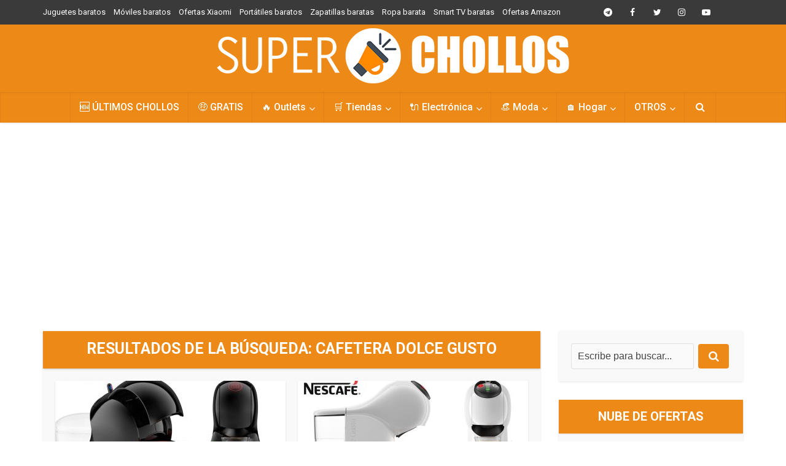

--- FILE ---
content_type: text/html; charset=UTF-8
request_url: https://super-chollos.com/search/Cafetera+Dolce+gusto/
body_size: 17977
content:
<!DOCTYPE html>
<html lang="es" class="no-js no-svg">

<head>

<meta http-equiv="Content-Type" content="text/html; charset=UTF-8" />
<meta name="viewport" content="user-scalable=yes, width=device-width, initial-scale=1.0, maximum-scale=1, minimum-scale=1">
<link rel="profile" href="https://gmpg.org/xfn/11" />
<title>Resultados de la búsqueda de «Cafetera Dolce gusto» &#8211; SuperChollos</title>
<meta name='robots' content='noindex, follow, max-image-preview:large' />
<link rel='dns-prefetch' href='//fonts.googleapis.com' />
<link rel="alternate" type="application/rss+xml" title="SuperChollos &raquo; Feed" href="https://super-chollos.com/feed/" />
<link rel="alternate" type="application/rss+xml" title="SuperChollos &raquo; Feed de los comentarios" href="https://super-chollos.com/comments/feed/" />
<link rel="alternate" type="application/rss+xml" title="SuperChollos &raquo; Resultados de búsqueda del feed «Cafetera Dolce gusto»" href="https://super-chollos.com/search/Cafetera+Dolce+gusto/feed/rss2/" />
<style id='wp-img-auto-sizes-contain-inline-css' type='text/css'>
img:is([sizes=auto i],[sizes^="auto," i]){contain-intrinsic-size:3000px 1500px}
/*# sourceURL=wp-img-auto-sizes-contain-inline-css */
</style>
<style id='wp-emoji-styles-inline-css' type='text/css'>

	img.wp-smiley, img.emoji {
		display: inline !important;
		border: none !important;
		box-shadow: none !important;
		height: 1em !important;
		width: 1em !important;
		margin: 0 0.07em !important;
		vertical-align: -0.1em !important;
		background: none !important;
		padding: 0 !important;
	}
/*# sourceURL=wp-emoji-styles-inline-css */
</style>
<style id='wp-block-library-inline-css' type='text/css'>
:root{--wp-block-synced-color:#7a00df;--wp-block-synced-color--rgb:122,0,223;--wp-bound-block-color:var(--wp-block-synced-color);--wp-editor-canvas-background:#ddd;--wp-admin-theme-color:#007cba;--wp-admin-theme-color--rgb:0,124,186;--wp-admin-theme-color-darker-10:#006ba1;--wp-admin-theme-color-darker-10--rgb:0,107,160.5;--wp-admin-theme-color-darker-20:#005a87;--wp-admin-theme-color-darker-20--rgb:0,90,135;--wp-admin-border-width-focus:2px}@media (min-resolution:192dpi){:root{--wp-admin-border-width-focus:1.5px}}.wp-element-button{cursor:pointer}:root .has-very-light-gray-background-color{background-color:#eee}:root .has-very-dark-gray-background-color{background-color:#313131}:root .has-very-light-gray-color{color:#eee}:root .has-very-dark-gray-color{color:#313131}:root .has-vivid-green-cyan-to-vivid-cyan-blue-gradient-background{background:linear-gradient(135deg,#00d084,#0693e3)}:root .has-purple-crush-gradient-background{background:linear-gradient(135deg,#34e2e4,#4721fb 50%,#ab1dfe)}:root .has-hazy-dawn-gradient-background{background:linear-gradient(135deg,#faaca8,#dad0ec)}:root .has-subdued-olive-gradient-background{background:linear-gradient(135deg,#fafae1,#67a671)}:root .has-atomic-cream-gradient-background{background:linear-gradient(135deg,#fdd79a,#004a59)}:root .has-nightshade-gradient-background{background:linear-gradient(135deg,#330968,#31cdcf)}:root .has-midnight-gradient-background{background:linear-gradient(135deg,#020381,#2874fc)}:root{--wp--preset--font-size--normal:16px;--wp--preset--font-size--huge:42px}.has-regular-font-size{font-size:1em}.has-larger-font-size{font-size:2.625em}.has-normal-font-size{font-size:var(--wp--preset--font-size--normal)}.has-huge-font-size{font-size:var(--wp--preset--font-size--huge)}.has-text-align-center{text-align:center}.has-text-align-left{text-align:left}.has-text-align-right{text-align:right}.has-fit-text{white-space:nowrap!important}#end-resizable-editor-section{display:none}.aligncenter{clear:both}.items-justified-left{justify-content:flex-start}.items-justified-center{justify-content:center}.items-justified-right{justify-content:flex-end}.items-justified-space-between{justify-content:space-between}.screen-reader-text{border:0;clip-path:inset(50%);height:1px;margin:-1px;overflow:hidden;padding:0;position:absolute;width:1px;word-wrap:normal!important}.screen-reader-text:focus{background-color:#ddd;clip-path:none;color:#444;display:block;font-size:1em;height:auto;left:5px;line-height:normal;padding:15px 23px 14px;text-decoration:none;top:5px;width:auto;z-index:100000}html :where(.has-border-color){border-style:solid}html :where([style*=border-top-color]){border-top-style:solid}html :where([style*=border-right-color]){border-right-style:solid}html :where([style*=border-bottom-color]){border-bottom-style:solid}html :where([style*=border-left-color]){border-left-style:solid}html :where([style*=border-width]){border-style:solid}html :where([style*=border-top-width]){border-top-style:solid}html :where([style*=border-right-width]){border-right-style:solid}html :where([style*=border-bottom-width]){border-bottom-style:solid}html :where([style*=border-left-width]){border-left-style:solid}html :where(img[class*=wp-image-]){height:auto;max-width:100%}:where(figure){margin:0 0 1em}html :where(.is-position-sticky){--wp-admin--admin-bar--position-offset:var(--wp-admin--admin-bar--height,0px)}@media screen and (max-width:600px){html :where(.is-position-sticky){--wp-admin--admin-bar--position-offset:0px}}

/*# sourceURL=wp-block-library-inline-css */
</style><style id='global-styles-inline-css' type='text/css'>
:root{--wp--preset--aspect-ratio--square: 1;--wp--preset--aspect-ratio--4-3: 4/3;--wp--preset--aspect-ratio--3-4: 3/4;--wp--preset--aspect-ratio--3-2: 3/2;--wp--preset--aspect-ratio--2-3: 2/3;--wp--preset--aspect-ratio--16-9: 16/9;--wp--preset--aspect-ratio--9-16: 9/16;--wp--preset--color--black: #000000;--wp--preset--color--cyan-bluish-gray: #abb8c3;--wp--preset--color--white: #ffffff;--wp--preset--color--pale-pink: #f78da7;--wp--preset--color--vivid-red: #cf2e2e;--wp--preset--color--luminous-vivid-orange: #ff6900;--wp--preset--color--luminous-vivid-amber: #fcb900;--wp--preset--color--light-green-cyan: #7bdcb5;--wp--preset--color--vivid-green-cyan: #00d084;--wp--preset--color--pale-cyan-blue: #8ed1fc;--wp--preset--color--vivid-cyan-blue: #0693e3;--wp--preset--color--vivid-purple: #9b51e0;--wp--preset--color--vce-acc: #ed8917;--wp--preset--color--vce-meta: #9b9b9b;--wp--preset--color--vce-txt: #444444;--wp--preset--color--vce-bg: #ffffff;--wp--preset--color--vce-cat-0: ;--wp--preset--color--vce-cat-6: #118c4e;--wp--preset--color--vce-cat-5: #68dd6a;--wp--preset--color--vce-cat-28: #ff9900;--wp--preset--color--vce-cat-23: #8224e3;--wp--preset--color--vce-cat-24: #ff7070;--wp--preset--color--vce-cat-29: #0924f2;--wp--preset--color--vce-cat-39: #bab027;--wp--preset--color--vce-cat-42: #118c4e;--wp--preset--color--vce-cat-30: #06a2a8;--wp--preset--color--vce-cat-1246: #7d1935;--wp--preset--color--vce-cat-502: #df3d82;--wp--preset--color--vce-cat-1251: #f435c5;--wp--preset--color--vce-cat-791: #00a8db;--wp--preset--color--vce-cat-1235: #00a8db;--wp--preset--color--vce-cat-1241: #00a8db;--wp--preset--color--vce-cat-1247: #ffe900;--wp--preset--color--vce-cat-1237: #118c4e;--wp--preset--color--vce-cat-1236: #118c4e;--wp--preset--color--vce-cat-1238: #118c4e;--wp--preset--color--vce-cat-1244: #118c4e;--wp--preset--color--vce-cat-1254: #118c4e;--wp--preset--color--vce-cat-1245: #0924f2;--wp--preset--color--vce-cat-1243: #8224e3;--wp--preset--color--vce-cat-1240: #8224e3;--wp--preset--color--vce-cat-1239: #8224e3;--wp--preset--color--vce-cat-592: #ff0000;--wp--preset--color--vce-cat-758: #54ffbd;--wp--preset--color--vce-cat-1248: #097538;--wp--preset--color--vce-cat-1250: #382f25;--wp--preset--color--vce-cat-1249: #ff4200;--wp--preset--color--vce-cat-122: #915200;--wp--preset--gradient--vivid-cyan-blue-to-vivid-purple: linear-gradient(135deg,rgb(6,147,227) 0%,rgb(155,81,224) 100%);--wp--preset--gradient--light-green-cyan-to-vivid-green-cyan: linear-gradient(135deg,rgb(122,220,180) 0%,rgb(0,208,130) 100%);--wp--preset--gradient--luminous-vivid-amber-to-luminous-vivid-orange: linear-gradient(135deg,rgb(252,185,0) 0%,rgb(255,105,0) 100%);--wp--preset--gradient--luminous-vivid-orange-to-vivid-red: linear-gradient(135deg,rgb(255,105,0) 0%,rgb(207,46,46) 100%);--wp--preset--gradient--very-light-gray-to-cyan-bluish-gray: linear-gradient(135deg,rgb(238,238,238) 0%,rgb(169,184,195) 100%);--wp--preset--gradient--cool-to-warm-spectrum: linear-gradient(135deg,rgb(74,234,220) 0%,rgb(151,120,209) 20%,rgb(207,42,186) 40%,rgb(238,44,130) 60%,rgb(251,105,98) 80%,rgb(254,248,76) 100%);--wp--preset--gradient--blush-light-purple: linear-gradient(135deg,rgb(255,206,236) 0%,rgb(152,150,240) 100%);--wp--preset--gradient--blush-bordeaux: linear-gradient(135deg,rgb(254,205,165) 0%,rgb(254,45,45) 50%,rgb(107,0,62) 100%);--wp--preset--gradient--luminous-dusk: linear-gradient(135deg,rgb(255,203,112) 0%,rgb(199,81,192) 50%,rgb(65,88,208) 100%);--wp--preset--gradient--pale-ocean: linear-gradient(135deg,rgb(255,245,203) 0%,rgb(182,227,212) 50%,rgb(51,167,181) 100%);--wp--preset--gradient--electric-grass: linear-gradient(135deg,rgb(202,248,128) 0%,rgb(113,206,126) 100%);--wp--preset--gradient--midnight: linear-gradient(135deg,rgb(2,3,129) 0%,rgb(40,116,252) 100%);--wp--preset--font-size--small: 13px;--wp--preset--font-size--medium: 20px;--wp--preset--font-size--large: 21px;--wp--preset--font-size--x-large: 42px;--wp--preset--font-size--normal: 16px;--wp--preset--font-size--huge: 28px;--wp--preset--spacing--20: 0.44rem;--wp--preset--spacing--30: 0.67rem;--wp--preset--spacing--40: 1rem;--wp--preset--spacing--50: 1.5rem;--wp--preset--spacing--60: 2.25rem;--wp--preset--spacing--70: 3.38rem;--wp--preset--spacing--80: 5.06rem;--wp--preset--shadow--natural: 6px 6px 9px rgba(0, 0, 0, 0.2);--wp--preset--shadow--deep: 12px 12px 50px rgba(0, 0, 0, 0.4);--wp--preset--shadow--sharp: 6px 6px 0px rgba(0, 0, 0, 0.2);--wp--preset--shadow--outlined: 6px 6px 0px -3px rgb(255, 255, 255), 6px 6px rgb(0, 0, 0);--wp--preset--shadow--crisp: 6px 6px 0px rgb(0, 0, 0);}:where(.is-layout-flex){gap: 0.5em;}:where(.is-layout-grid){gap: 0.5em;}body .is-layout-flex{display: flex;}.is-layout-flex{flex-wrap: wrap;align-items: center;}.is-layout-flex > :is(*, div){margin: 0;}body .is-layout-grid{display: grid;}.is-layout-grid > :is(*, div){margin: 0;}:where(.wp-block-columns.is-layout-flex){gap: 2em;}:where(.wp-block-columns.is-layout-grid){gap: 2em;}:where(.wp-block-post-template.is-layout-flex){gap: 1.25em;}:where(.wp-block-post-template.is-layout-grid){gap: 1.25em;}.has-black-color{color: var(--wp--preset--color--black) !important;}.has-cyan-bluish-gray-color{color: var(--wp--preset--color--cyan-bluish-gray) !important;}.has-white-color{color: var(--wp--preset--color--white) !important;}.has-pale-pink-color{color: var(--wp--preset--color--pale-pink) !important;}.has-vivid-red-color{color: var(--wp--preset--color--vivid-red) !important;}.has-luminous-vivid-orange-color{color: var(--wp--preset--color--luminous-vivid-orange) !important;}.has-luminous-vivid-amber-color{color: var(--wp--preset--color--luminous-vivid-amber) !important;}.has-light-green-cyan-color{color: var(--wp--preset--color--light-green-cyan) !important;}.has-vivid-green-cyan-color{color: var(--wp--preset--color--vivid-green-cyan) !important;}.has-pale-cyan-blue-color{color: var(--wp--preset--color--pale-cyan-blue) !important;}.has-vivid-cyan-blue-color{color: var(--wp--preset--color--vivid-cyan-blue) !important;}.has-vivid-purple-color{color: var(--wp--preset--color--vivid-purple) !important;}.has-black-background-color{background-color: var(--wp--preset--color--black) !important;}.has-cyan-bluish-gray-background-color{background-color: var(--wp--preset--color--cyan-bluish-gray) !important;}.has-white-background-color{background-color: var(--wp--preset--color--white) !important;}.has-pale-pink-background-color{background-color: var(--wp--preset--color--pale-pink) !important;}.has-vivid-red-background-color{background-color: var(--wp--preset--color--vivid-red) !important;}.has-luminous-vivid-orange-background-color{background-color: var(--wp--preset--color--luminous-vivid-orange) !important;}.has-luminous-vivid-amber-background-color{background-color: var(--wp--preset--color--luminous-vivid-amber) !important;}.has-light-green-cyan-background-color{background-color: var(--wp--preset--color--light-green-cyan) !important;}.has-vivid-green-cyan-background-color{background-color: var(--wp--preset--color--vivid-green-cyan) !important;}.has-pale-cyan-blue-background-color{background-color: var(--wp--preset--color--pale-cyan-blue) !important;}.has-vivid-cyan-blue-background-color{background-color: var(--wp--preset--color--vivid-cyan-blue) !important;}.has-vivid-purple-background-color{background-color: var(--wp--preset--color--vivid-purple) !important;}.has-black-border-color{border-color: var(--wp--preset--color--black) !important;}.has-cyan-bluish-gray-border-color{border-color: var(--wp--preset--color--cyan-bluish-gray) !important;}.has-white-border-color{border-color: var(--wp--preset--color--white) !important;}.has-pale-pink-border-color{border-color: var(--wp--preset--color--pale-pink) !important;}.has-vivid-red-border-color{border-color: var(--wp--preset--color--vivid-red) !important;}.has-luminous-vivid-orange-border-color{border-color: var(--wp--preset--color--luminous-vivid-orange) !important;}.has-luminous-vivid-amber-border-color{border-color: var(--wp--preset--color--luminous-vivid-amber) !important;}.has-light-green-cyan-border-color{border-color: var(--wp--preset--color--light-green-cyan) !important;}.has-vivid-green-cyan-border-color{border-color: var(--wp--preset--color--vivid-green-cyan) !important;}.has-pale-cyan-blue-border-color{border-color: var(--wp--preset--color--pale-cyan-blue) !important;}.has-vivid-cyan-blue-border-color{border-color: var(--wp--preset--color--vivid-cyan-blue) !important;}.has-vivid-purple-border-color{border-color: var(--wp--preset--color--vivid-purple) !important;}.has-vivid-cyan-blue-to-vivid-purple-gradient-background{background: var(--wp--preset--gradient--vivid-cyan-blue-to-vivid-purple) !important;}.has-light-green-cyan-to-vivid-green-cyan-gradient-background{background: var(--wp--preset--gradient--light-green-cyan-to-vivid-green-cyan) !important;}.has-luminous-vivid-amber-to-luminous-vivid-orange-gradient-background{background: var(--wp--preset--gradient--luminous-vivid-amber-to-luminous-vivid-orange) !important;}.has-luminous-vivid-orange-to-vivid-red-gradient-background{background: var(--wp--preset--gradient--luminous-vivid-orange-to-vivid-red) !important;}.has-very-light-gray-to-cyan-bluish-gray-gradient-background{background: var(--wp--preset--gradient--very-light-gray-to-cyan-bluish-gray) !important;}.has-cool-to-warm-spectrum-gradient-background{background: var(--wp--preset--gradient--cool-to-warm-spectrum) !important;}.has-blush-light-purple-gradient-background{background: var(--wp--preset--gradient--blush-light-purple) !important;}.has-blush-bordeaux-gradient-background{background: var(--wp--preset--gradient--blush-bordeaux) !important;}.has-luminous-dusk-gradient-background{background: var(--wp--preset--gradient--luminous-dusk) !important;}.has-pale-ocean-gradient-background{background: var(--wp--preset--gradient--pale-ocean) !important;}.has-electric-grass-gradient-background{background: var(--wp--preset--gradient--electric-grass) !important;}.has-midnight-gradient-background{background: var(--wp--preset--gradient--midnight) !important;}.has-small-font-size{font-size: var(--wp--preset--font-size--small) !important;}.has-medium-font-size{font-size: var(--wp--preset--font-size--medium) !important;}.has-large-font-size{font-size: var(--wp--preset--font-size--large) !important;}.has-x-large-font-size{font-size: var(--wp--preset--font-size--x-large) !important;}
/*# sourceURL=global-styles-inline-css */
</style>

<style id='classic-theme-styles-inline-css' type='text/css'>
/*! This file is auto-generated */
.wp-block-button__link{color:#fff;background-color:#32373c;border-radius:9999px;box-shadow:none;text-decoration:none;padding:calc(.667em + 2px) calc(1.333em + 2px);font-size:1.125em}.wp-block-file__button{background:#32373c;color:#fff;text-decoration:none}
/*# sourceURL=/wp-includes/css/classic-themes.min.css */
</style>
<link rel='stylesheet' id='toc-screen-css' href='https://super-chollos.com/wp-content/plugins/table-of-contents-plus/screen.min.css?ver=2411.1' type='text/css' media='all' />
<style id='toc-screen-inline-css' type='text/css'>
div#toc_container {width: 100%;}div#toc_container ul li {font-size: 100%;}
/*# sourceURL=toc-screen-inline-css */
</style>
<link rel='stylesheet' id='vce-fonts-css' href='https://fonts.googleapis.com/css?family=Roboto%3A400%2C700%2C500&#038;subset=latin%2Clatin-ext&#038;ver=2.9.7' type='text/css' media='all' />
<link rel='stylesheet' id='vce-style-css' href='https://super-chollos.com/wp-content/themes/voice/assets/css/min.css?ver=2.9.7' type='text/css' media='all' />
<style id='vce-style-inline-css' type='text/css'>
body, button, input, select, textarea {font-size: 1.6rem;}.vce-single .entry-headline p{font-size: 2.2rem;}.main-navigation a{font-size: 1.6rem;}.sidebar .widget-title{font-size: 2.0rem;}.sidebar .widget, .vce-lay-c .entry-content, .vce-lay-h .entry-content {font-size: 1.5rem;}.vce-featured-link-article{font-size: 5.2rem;}.vce-featured-grid-big.vce-featured-grid .vce-featured-link-article{font-size: 3.4rem;}.vce-featured-grid .vce-featured-link-article{font-size: 2.2rem;}h1 { font-size: 4.5rem; }h2 { font-size: 3.5rem; }h3 { font-size: 3.0rem; }h4 { font-size: 2.5rem; }h5 { font-size: 2.0rem; }h6 { font-size: 1.8rem; }.comment-reply-title, .main-box-title{font-size: 2.5rem;}h1.entry-title{font-size: 4.5rem;}.vce-lay-a .entry-title a{font-size: 3.4rem;}.vce-lay-b .entry-title{font-size: 2.4rem;}.vce-lay-c .entry-title, .vce-sid-none .vce-lay-c .entry-title{font-size: 2.2rem;}.vce-lay-d .entry-title{font-size: 1.5rem;}.vce-lay-e .entry-title{font-size: 1.4rem;}.vce-lay-f .entry-title{font-size: 1.4rem;}.vce-lay-g .entry-title a, .vce-lay-g .entry-title a:hover{font-size: 3.0rem;}.vce-lay-h .entry-title{font-size: 2.4rem;}.entry-meta div,.entry-meta div a,.vce-lay-g .meta-item,.vce-lay-c .meta-item{font-size: 1.4rem;}.vce-lay-d .meta-category a,.vce-lay-d .entry-meta div,.vce-lay-d .entry-meta div a,.vce-lay-e .entry-meta div,.vce-lay-e .entry-meta div a,.vce-lay-e .fn,.vce-lay-e .meta-item{font-size: 1.3rem;}body {background-color:transparent;}body,.mks_author_widget h3,.site-description,.meta-category a,textarea {font-family: 'Roboto';font-weight: 400;}h1,h2,h3,h4,h5,h6,blockquote,.vce-post-link,.site-title,.site-title a,.main-box-title,.comment-reply-title,.entry-title a,.vce-single .entry-headline p,.vce-prev-next-link,.author-title,.mks_pullquote,.widget_rss ul li .rsswidget,#bbpress-forums .bbp-forum-title,#bbpress-forums .bbp-topic-permalink {font-family: 'Roboto';font-weight: 700;}.main-navigation a,.sidr a{font-family: 'Roboto';font-weight: 500;}.vce-single .entry-content,.vce-single .entry-headline,.vce-single .entry-footer,.vce-share-bar {width: 760px;}.vce-lay-a .lay-a-content{width: 760px;max-width: 760px;}.vce-page .entry-content,.vce-page .entry-title-page {width: 760px;}.vce-sid-none .vce-single .entry-content,.vce-sid-none .vce-single .entry-headline,.vce-sid-none .vce-single .entry-footer {width: 1090px;}.vce-sid-none .vce-page .entry-content,.vce-sid-none .vce-page .entry-title-page,.error404 .entry-content {width: 1090px;max-width: 1090px;}body, button, input, select, textarea{color: #444444;}h1,h2,h3,h4,h5,h6,.entry-title a,.prev-next-nav a,#bbpress-forums .bbp-forum-title, #bbpress-forums .bbp-topic-permalink,.woocommerce ul.products li.product .price .amount{color: #232323;}a,.entry-title a:hover,.vce-prev-next-link:hover,.vce-author-links a:hover,.required,.error404 h4,.prev-next-nav a:hover,#bbpress-forums .bbp-forum-title:hover, #bbpress-forums .bbp-topic-permalink:hover,.woocommerce ul.products li.product h3:hover,.woocommerce ul.products li.product h3:hover mark,.main-box-title a:hover{color: #ed8917;}.vce-square,.vce-main-content .mejs-controls .mejs-time-rail .mejs-time-current,button,input[type="button"],input[type="reset"],input[type="submit"],.vce-button,.pagination-wapper a,#vce-pagination .next.page-numbers,#vce-pagination .prev.page-numbers,#vce-pagination .page-numbers,#vce-pagination .page-numbers.current,.vce-link-pages a,#vce-pagination a,.vce-load-more a,.vce-slider-pagination .owl-nav > div,.vce-mega-menu-posts-wrap .owl-nav > div,.comment-reply-link:hover,.vce-featured-section a,.vce-lay-g .vce-featured-info .meta-category a,.vce-404-menu a,.vce-post.sticky .meta-image:before,#vce-pagination .page-numbers:hover,#bbpress-forums .bbp-pagination .current,#bbpress-forums .bbp-pagination a:hover,.woocommerce #respond input#submit,.woocommerce a.button,.woocommerce button.button,.woocommerce input.button,.woocommerce ul.products li.product .added_to_cart,.woocommerce #respond input#submit:hover,.woocommerce a.button:hover,.woocommerce button.button:hover,.woocommerce input.button:hover,.woocommerce ul.products li.product .added_to_cart:hover,.woocommerce #respond input#submit.alt,.woocommerce a.button.alt,.woocommerce button.button.alt,.woocommerce input.button.alt,.woocommerce #respond input#submit.alt:hover, .woocommerce a.button.alt:hover, .woocommerce button.button.alt:hover, .woocommerce input.button.alt:hover,.woocommerce span.onsale,.woocommerce .widget_price_filter .ui-slider .ui-slider-range,.woocommerce .widget_price_filter .ui-slider .ui-slider-handle,.comments-holder .navigation .page-numbers.current,.vce-lay-a .vce-read-more:hover,.vce-lay-c .vce-read-more:hover,body div.wpforms-container-full .wpforms-form input[type=submit], body div.wpforms-container-full .wpforms-form button[type=submit], body div.wpforms-container-full .wpforms-form .wpforms-page-button,body div.wpforms-container-full .wpforms-form input[type=submit]:hover, body div.wpforms-container-full .wpforms-form button[type=submit]:hover, body div.wpforms-container-full .wpforms-form .wpforms-page-button:hover {background-color: #ed8917;}#vce-pagination .page-numbers,.comments-holder .navigation .page-numbers{background: transparent;color: #ed8917;border: 1px solid #ed8917;}.comments-holder .navigation .page-numbers:hover{background: #ed8917;border: 1px solid #ed8917;}.bbp-pagination-links a{background: transparent;color: #ed8917;border: 1px solid #ed8917 !important;}#vce-pagination .page-numbers.current,.bbp-pagination-links span.current,.comments-holder .navigation .page-numbers.current{border: 1px solid #ed8917;}.widget_categories .cat-item:before,.widget_categories .cat-item .count{background: #ed8917;}.comment-reply-link,.vce-lay-a .vce-read-more,.vce-lay-c .vce-read-more{border: 1px solid #ed8917;}.entry-meta div,.entry-meta-count,.entry-meta div a,.comment-metadata a,.meta-category span,.meta-author-wrapped,.wp-caption .wp-caption-text,.widget_rss .rss-date,.sidebar cite,.site-footer cite,.sidebar .vce-post-list .entry-meta div,.sidebar .vce-post-list .entry-meta div a,.sidebar .vce-post-list .fn,.sidebar .vce-post-list .fn a,.site-footer .vce-post-list .entry-meta div,.site-footer .vce-post-list .entry-meta div a,.site-footer .vce-post-list .fn,.site-footer .vce-post-list .fn a,#bbpress-forums .bbp-topic-started-by,#bbpress-forums .bbp-topic-started-in,#bbpress-forums .bbp-forum-info .bbp-forum-content,#bbpress-forums p.bbp-topic-meta,span.bbp-admin-links a,.bbp-reply-post-date,#bbpress-forums li.bbp-header,#bbpress-forums li.bbp-footer,.woocommerce .woocommerce-result-count,.woocommerce .product_meta{color: #9b9b9b;}.main-box-title, .comment-reply-title, .main-box-head{background: #ed8917;color: #ffffff;}.main-box-title a{color: #ffffff;}.sidebar .widget .widget-title a{color: #ffffff;}.main-box,.comment-respond,.prev-next-nav{background: #f9f9f9;}.vce-post,ul.comment-list > li.comment,.main-box-single,.ie8 .vce-single,#disqus_thread,.vce-author-card,.vce-author-card .vce-content-outside,.mks-bredcrumbs-container,ul.comment-list > li.pingback{background: #ffffff;}.mks_tabs.horizontal .mks_tab_nav_item.active{border-bottom: 1px solid #ffffff;}.mks_tabs.horizontal .mks_tab_item,.mks_tabs.vertical .mks_tab_nav_item.active,.mks_tabs.horizontal .mks_tab_nav_item.active{background: #ffffff;}.mks_tabs.vertical .mks_tab_nav_item.active{border-right: 1px solid #ffffff;}#vce-pagination,.vce-slider-pagination .owl-controls,.vce-content-outside,.comments-holder .navigation{background: #f3f3f3;}.sidebar .widget-title{background: #ed8917;color: #ffffff;}.sidebar .widget{background: #f9f9f9;}.sidebar .widget,.sidebar .widget li a,.sidebar .mks_author_widget h3 a,.sidebar .mks_author_widget h3,.sidebar .vce-search-form .vce-search-input,.sidebar .vce-search-form .vce-search-input:focus{color: #444444;}.sidebar .widget li a:hover,.sidebar .widget a,.widget_nav_menu li.menu-item-has-children:hover:after,.widget_pages li.page_item_has_children:hover:after{color: #ed8917;}.sidebar .tagcloud a {border: 1px solid #ed8917;}.sidebar .mks_author_link,.sidebar .tagcloud a:hover,.sidebar .mks_themeforest_widget .more,.sidebar button,.sidebar input[type="button"],.sidebar input[type="reset"],.sidebar input[type="submit"],.sidebar .vce-button,.sidebar .bbp_widget_login .button{background-color: #ed8917;}.sidebar .mks_author_widget .mks_autor_link_wrap,.sidebar .mks_themeforest_widget .mks_read_more,.widget .meks-instagram-follow-link {background: #f3f3f3;}.sidebar #wp-calendar caption,.sidebar .recentcomments,.sidebar .post-date,.sidebar #wp-calendar tbody{color: rgba(68,68,68,0.7);}.site-footer{background: #3a3a3a;}.site-footer .widget-title{color: #ffffff;}.site-footer,.site-footer .widget,.site-footer .widget li a,.site-footer .mks_author_widget h3 a,.site-footer .mks_author_widget h3,.site-footer .vce-search-form .vce-search-input,.site-footer .vce-search-form .vce-search-input:focus{color: #f9f9f9;}.site-footer .widget li a:hover,.site-footer .widget a,.site-info a{color: #ffffff;}.site-footer .tagcloud a {border: 1px solid #ffffff;}.site-footer .mks_author_link,.site-footer .mks_themeforest_widget .more,.site-footer button,.site-footer input[type="button"],.site-footer input[type="reset"],.site-footer input[type="submit"],.site-footer .vce-button,.site-footer .tagcloud a:hover{background-color: #ffffff;}.site-footer #wp-calendar caption,.site-footer .recentcomments,.site-footer .post-date,.site-footer #wp-calendar tbody,.site-footer .site-info{color: rgba(249,249,249,0.7);}.top-header,.top-nav-menu li .sub-menu{background: #3a3a3a;}.top-header,.top-header a{color: #ffffff;}.top-header .vce-search-form .vce-search-input,.top-header .vce-search-input:focus,.top-header .vce-search-submit{color: #ffffff;}.top-header .vce-search-form .vce-search-input::-webkit-input-placeholder { color: #ffffff;}.top-header .vce-search-form .vce-search-input:-moz-placeholder { color: #ffffff;}.top-header .vce-search-form .vce-search-input::-moz-placeholder { color: #ffffff;}.top-header .vce-search-form .vce-search-input:-ms-input-placeholder { color: #ffffff;}.header-1-wrapper{height: 110px;padding-top: 5px;}.header-2-wrapper,.header-3-wrapper{height: 110px;}.header-2-wrapper .site-branding,.header-3-wrapper .site-branding{top: 5px;left: 0px;}.site-title a, .site-title a:hover{color: #232323;}.site-description{color: #000000;}.main-header{background-color: #ed8917;}.header-bottom-wrapper{background: #ed8917;}.vce-header-ads{margin: 10px 0;}.header-3-wrapper .nav-menu > li > a{padding: 45px 15px;}.header-sticky,.sidr{background: rgba(237,137,23,0.95);}.ie8 .header-sticky{background: #ed8917;}.main-navigation a,.nav-menu .vce-mega-menu > .sub-menu > li > a,.sidr li a,.vce-menu-parent{color: #ffffff;}.nav-menu > li:hover > a,.nav-menu > .current_page_item > a,.nav-menu > .current-menu-item > a,.nav-menu > .current-menu-ancestor > a,.main-navigation a.vce-item-selected,.main-navigation ul ul li:hover > a,.nav-menu ul .current-menu-item a,.nav-menu ul .current_page_item a,.vce-menu-parent:hover,.sidr li a:hover,.sidr li.sidr-class-current_page_item > a,.main-navigation li.current-menu-item.fa:before,.vce-responsive-nav{color: #000000;}#sidr-id-vce_main_navigation_menu .soc-nav-menu li a:hover {color: #ffffff;}.nav-menu > li:hover > a,.nav-menu > .current_page_item > a,.nav-menu > .current-menu-item > a,.nav-menu > .current-menu-ancestor > a,.main-navigation a.vce-item-selected,.main-navigation ul ul,.header-sticky .nav-menu > .current_page_item:hover > a,.header-sticky .nav-menu > .current-menu-item:hover > a,.header-sticky .nav-menu > .current-menu-ancestor:hover > a,.header-sticky .main-navigation a.vce-item-selected:hover{background-color: #0cb299;}.search-header-wrap ul {border-top: 2px solid #000000;}.vce-cart-icon a.vce-custom-cart span,.sidr-class-vce-custom-cart .sidr-class-vce-cart-count {background: #000000;font-family: 'Roboto';}.vce-border-top .main-box-title{border-top: 2px solid #ed8917;}.tagcloud a:hover,.sidebar .widget .mks_author_link,.sidebar .widget.mks_themeforest_widget .more,.site-footer .widget .mks_author_link,.site-footer .widget.mks_themeforest_widget .more,.vce-lay-g .entry-meta div,.vce-lay-g .fn,.vce-lay-g .fn a{color: #FFF;}.vce-featured-header .vce-featured-header-background{opacity: 0.5}.vce-featured-grid .vce-featured-header-background,.vce-post-big .vce-post-img:after,.vce-post-slider .vce-post-img:after{opacity: 0.3}.vce-featured-grid .owl-item:hover .vce-grid-text .vce-featured-header-background,.vce-post-big li:hover .vce-post-img:after,.vce-post-slider li:hover .vce-post-img:after {opacity: 0.6}.vce-featured-grid.vce-featured-grid-big .vce-featured-header-background,.vce-post-big .vce-post-img:after,.vce-post-slider .vce-post-img:after{opacity: 0.5}.vce-featured-grid.vce-featured-grid-big .owl-item:hover .vce-grid-text .vce-featured-header-background,.vce-post-big li:hover .vce-post-img:after,.vce-post-slider li:hover .vce-post-img:after {opacity: 0.8}#back-top {background: #ed8917}.sidr input[type=text]{background: rgba(255,255,255,0.1);color: rgba(255,255,255,0.5);}.is-style-solid-color{background-color: #ed8917;color: #ffffff;}.wp-block-image figcaption{color: #9b9b9b;}.wp-block-cover .wp-block-cover-image-text, .wp-block-cover .wp-block-cover-text, .wp-block-cover h2, .wp-block-cover-image .wp-block-cover-image-text, .wp-block-cover-image .wp-block-cover-text, .wp-block-cover-image h2,p.has-drop-cap:not(:focus)::first-letter,p.wp-block-subhead{font-family: 'Roboto';font-weight: 700;}.wp-block-cover .wp-block-cover-image-text, .wp-block-cover .wp-block-cover-text, .wp-block-cover h2, .wp-block-cover-image .wp-block-cover-image-text, .wp-block-cover-image .wp-block-cover-text, .wp-block-cover-image h2{font-size: 2.5rem;}p.wp-block-subhead{font-size: 2.2rem;}.wp-block-button__link{background: #ed8917}.wp-block-search .wp-block-search__button{color: #ffffff}.meta-image:hover a img,.vce-lay-h .img-wrap:hover .meta-image > img,.img-wrp:hover img,.vce-gallery-big:hover img,.vce-gallery .gallery-item:hover img,.wp-block-gallery .blocks-gallery-item:hover img,.vce_posts_widget .vce-post-big li:hover img,.vce-featured-grid .owl-item:hover img,.vce-post-img:hover img,.mega-menu-img:hover img{-webkit-transform: scale(1.1);-moz-transform: scale(1.1);-o-transform: scale(1.1);-ms-transform: scale(1.1);transform: scale(1.1);}.has-small-font-size{ font-size: 1.2rem;}.has-large-font-size{ font-size: 1.9rem;}.has-huge-font-size{ font-size: 2.3rem;}@media(min-width: 671px){.has-small-font-size{ font-size: 1.3rem;}.has-normal-font-size{ font-size: 1.6rem;}.has-large-font-size{ font-size: 2.1rem;}.has-huge-font-size{ font-size: 2.8rem;}}.has-vce-acc-background-color{ background-color: #ed8917;}.has-vce-acc-color{ color: #ed8917;}.has-vce-meta-background-color{ background-color: #9b9b9b;}.has-vce-meta-color{ color: #9b9b9b;}.has-vce-txt-background-color{ background-color: #444444;}.has-vce-txt-color{ color: #444444;}.has-vce-bg-background-color{ background-color: #ffffff;}.has-vce-bg-color{ color: #ffffff;}.has-vce-cat-0-background-color{ background-color: ;}.has-vce-cat-0-color{ color: ;}.has-vce-cat-6-background-color{ background-color: #118c4e;}.has-vce-cat-6-color{ color: #118c4e;}.has-vce-cat-5-background-color{ background-color: #68dd6a;}.has-vce-cat-5-color{ color: #68dd6a;}.has-vce-cat-28-background-color{ background-color: #ff9900;}.has-vce-cat-28-color{ color: #ff9900;}.has-vce-cat-23-background-color{ background-color: #8224e3;}.has-vce-cat-23-color{ color: #8224e3;}.has-vce-cat-24-background-color{ background-color: #ff7070;}.has-vce-cat-24-color{ color: #ff7070;}.has-vce-cat-29-background-color{ background-color: #0924f2;}.has-vce-cat-29-color{ color: #0924f2;}.has-vce-cat-39-background-color{ background-color: #bab027;}.has-vce-cat-39-color{ color: #bab027;}.has-vce-cat-42-background-color{ background-color: #118c4e;}.has-vce-cat-42-color{ color: #118c4e;}.has-vce-cat-30-background-color{ background-color: #06a2a8;}.has-vce-cat-30-color{ color: #06a2a8;}.has-vce-cat-1246-background-color{ background-color: #7d1935;}.has-vce-cat-1246-color{ color: #7d1935;}.has-vce-cat-502-background-color{ background-color: #df3d82;}.has-vce-cat-502-color{ color: #df3d82;}.has-vce-cat-1251-background-color{ background-color: #f435c5;}.has-vce-cat-1251-color{ color: #f435c5;}.has-vce-cat-791-background-color{ background-color: #00a8db;}.has-vce-cat-791-color{ color: #00a8db;}.has-vce-cat-1235-background-color{ background-color: #00a8db;}.has-vce-cat-1235-color{ color: #00a8db;}.has-vce-cat-1241-background-color{ background-color: #00a8db;}.has-vce-cat-1241-color{ color: #00a8db;}.has-vce-cat-1247-background-color{ background-color: #ffe900;}.has-vce-cat-1247-color{ color: #ffe900;}.has-vce-cat-1237-background-color{ background-color: #118c4e;}.has-vce-cat-1237-color{ color: #118c4e;}.has-vce-cat-1236-background-color{ background-color: #118c4e;}.has-vce-cat-1236-color{ color: #118c4e;}.has-vce-cat-1238-background-color{ background-color: #118c4e;}.has-vce-cat-1238-color{ color: #118c4e;}.has-vce-cat-1244-background-color{ background-color: #118c4e;}.has-vce-cat-1244-color{ color: #118c4e;}.has-vce-cat-1254-background-color{ background-color: #118c4e;}.has-vce-cat-1254-color{ color: #118c4e;}.has-vce-cat-1245-background-color{ background-color: #0924f2;}.has-vce-cat-1245-color{ color: #0924f2;}.has-vce-cat-1243-background-color{ background-color: #8224e3;}.has-vce-cat-1243-color{ color: #8224e3;}.has-vce-cat-1240-background-color{ background-color: #8224e3;}.has-vce-cat-1240-color{ color: #8224e3;}.has-vce-cat-1239-background-color{ background-color: #8224e3;}.has-vce-cat-1239-color{ color: #8224e3;}.has-vce-cat-592-background-color{ background-color: #ff0000;}.has-vce-cat-592-color{ color: #ff0000;}.has-vce-cat-758-background-color{ background-color: #54ffbd;}.has-vce-cat-758-color{ color: #54ffbd;}.has-vce-cat-1248-background-color{ background-color: #097538;}.has-vce-cat-1248-color{ color: #097538;}.has-vce-cat-1250-background-color{ background-color: #382f25;}.has-vce-cat-1250-color{ color: #382f25;}.has-vce-cat-1249-background-color{ background-color: #ff4200;}.has-vce-cat-1249-color{ color: #ff4200;}.has-vce-cat-122-background-color{ background-color: #915200;}.has-vce-cat-122-color{ color: #915200;}a.category-6, .sidebar .widget .vce-post-list a.category-6{ color: #118c4e;}body.category-6 .main-box-title, .main-box-title.cat-6 { border-top: 2px solid #118c4e;}.widget_categories li.cat-item-6 .count { background: #118c4e;}.widget_categories li.cat-item-6:before { background:#118c4e;}.vce-featured-section .category-6, .vce-post-big .meta-category a.category-6, .vce-post-slider .meta-category a.category-6{ background-color: #118c4e;}.vce-lay-g .vce-featured-info .meta-category a.category-6{ background-color: #118c4e;}.vce-lay-h header .meta-category a.category-6{ background-color: #118c4e;}a.category-5, .sidebar .widget .vce-post-list a.category-5{ color: #68dd6a;}body.category-5 .main-box-title, .main-box-title.cat-5 { border-top: 2px solid #68dd6a;}.widget_categories li.cat-item-5 .count { background: #68dd6a;}.widget_categories li.cat-item-5:before { background:#68dd6a;}.vce-featured-section .category-5, .vce-post-big .meta-category a.category-5, .vce-post-slider .meta-category a.category-5{ background-color: #68dd6a;}.vce-lay-g .vce-featured-info .meta-category a.category-5{ background-color: #68dd6a;}.vce-lay-h header .meta-category a.category-5{ background-color: #68dd6a;}a.category-28, .sidebar .widget .vce-post-list a.category-28{ color: #ff9900;}body.category-28 .main-box-title, .main-box-title.cat-28 { border-top: 2px solid #ff9900;}.widget_categories li.cat-item-28 .count { background: #ff9900;}.widget_categories li.cat-item-28:before { background:#ff9900;}.vce-featured-section .category-28, .vce-post-big .meta-category a.category-28, .vce-post-slider .meta-category a.category-28{ background-color: #ff9900;}.vce-lay-g .vce-featured-info .meta-category a.category-28{ background-color: #ff9900;}.vce-lay-h header .meta-category a.category-28{ background-color: #ff9900;}a.category-23, .sidebar .widget .vce-post-list a.category-23{ color: #8224e3;}body.category-23 .main-box-title, .main-box-title.cat-23 { border-top: 2px solid #8224e3;}.widget_categories li.cat-item-23 .count { background: #8224e3;}.widget_categories li.cat-item-23:before { background:#8224e3;}.vce-featured-section .category-23, .vce-post-big .meta-category a.category-23, .vce-post-slider .meta-category a.category-23{ background-color: #8224e3;}.vce-lay-g .vce-featured-info .meta-category a.category-23{ background-color: #8224e3;}.vce-lay-h header .meta-category a.category-23{ background-color: #8224e3;}a.category-24, .sidebar .widget .vce-post-list a.category-24{ color: #ff7070;}body.category-24 .main-box-title, .main-box-title.cat-24 { border-top: 2px solid #ff7070;}.widget_categories li.cat-item-24 .count { background: #ff7070;}.widget_categories li.cat-item-24:before { background:#ff7070;}.vce-featured-section .category-24, .vce-post-big .meta-category a.category-24, .vce-post-slider .meta-category a.category-24{ background-color: #ff7070;}.vce-lay-g .vce-featured-info .meta-category a.category-24{ background-color: #ff7070;}.vce-lay-h header .meta-category a.category-24{ background-color: #ff7070;}a.category-29, .sidebar .widget .vce-post-list a.category-29{ color: #0924f2;}body.category-29 .main-box-title, .main-box-title.cat-29 { border-top: 2px solid #0924f2;}.widget_categories li.cat-item-29 .count { background: #0924f2;}.widget_categories li.cat-item-29:before { background:#0924f2;}.vce-featured-section .category-29, .vce-post-big .meta-category a.category-29, .vce-post-slider .meta-category a.category-29{ background-color: #0924f2;}.vce-lay-g .vce-featured-info .meta-category a.category-29{ background-color: #0924f2;}.vce-lay-h header .meta-category a.category-29{ background-color: #0924f2;}a.category-39, .sidebar .widget .vce-post-list a.category-39{ color: #bab027;}body.category-39 .main-box-title, .main-box-title.cat-39 { border-top: 2px solid #bab027;}.widget_categories li.cat-item-39 .count { background: #bab027;}.widget_categories li.cat-item-39:before { background:#bab027;}.vce-featured-section .category-39, .vce-post-big .meta-category a.category-39, .vce-post-slider .meta-category a.category-39{ background-color: #bab027;}.vce-lay-g .vce-featured-info .meta-category a.category-39{ background-color: #bab027;}.vce-lay-h header .meta-category a.category-39{ background-color: #bab027;}a.category-42, .sidebar .widget .vce-post-list a.category-42{ color: #118c4e;}body.category-42 .main-box-title, .main-box-title.cat-42 { border-top: 2px solid #118c4e;}.widget_categories li.cat-item-42 .count { background: #118c4e;}.widget_categories li.cat-item-42:before { background:#118c4e;}.vce-featured-section .category-42, .vce-post-big .meta-category a.category-42, .vce-post-slider .meta-category a.category-42{ background-color: #118c4e;}.vce-lay-g .vce-featured-info .meta-category a.category-42{ background-color: #118c4e;}.vce-lay-h header .meta-category a.category-42{ background-color: #118c4e;}a.category-30, .sidebar .widget .vce-post-list a.category-30{ color: #06a2a8;}body.category-30 .main-box-title, .main-box-title.cat-30 { border-top: 2px solid #06a2a8;}.widget_categories li.cat-item-30 .count { background: #06a2a8;}.widget_categories li.cat-item-30:before { background:#06a2a8;}.vce-featured-section .category-30, .vce-post-big .meta-category a.category-30, .vce-post-slider .meta-category a.category-30{ background-color: #06a2a8;}.vce-lay-g .vce-featured-info .meta-category a.category-30{ background-color: #06a2a8;}.vce-lay-h header .meta-category a.category-30{ background-color: #06a2a8;}a.category-1246, .sidebar .widget .vce-post-list a.category-1246{ color: #7d1935;}body.category-1246 .main-box-title, .main-box-title.cat-1246 { border-top: 2px solid #7d1935;}.widget_categories li.cat-item-1246 .count { background: #7d1935;}.widget_categories li.cat-item-1246:before { background:#7d1935;}.vce-featured-section .category-1246, .vce-post-big .meta-category a.category-1246, .vce-post-slider .meta-category a.category-1246{ background-color: #7d1935;}.vce-lay-g .vce-featured-info .meta-category a.category-1246{ background-color: #7d1935;}.vce-lay-h header .meta-category a.category-1246{ background-color: #7d1935;}a.category-502, .sidebar .widget .vce-post-list a.category-502{ color: #df3d82;}body.category-502 .main-box-title, .main-box-title.cat-502 { border-top: 2px solid #df3d82;}.widget_categories li.cat-item-502 .count { background: #df3d82;}.widget_categories li.cat-item-502:before { background:#df3d82;}.vce-featured-section .category-502, .vce-post-big .meta-category a.category-502, .vce-post-slider .meta-category a.category-502{ background-color: #df3d82;}.vce-lay-g .vce-featured-info .meta-category a.category-502{ background-color: #df3d82;}.vce-lay-h header .meta-category a.category-502{ background-color: #df3d82;}a.category-1251, .sidebar .widget .vce-post-list a.category-1251{ color: #f435c5;}body.category-1251 .main-box-title, .main-box-title.cat-1251 { border-top: 2px solid #f435c5;}.widget_categories li.cat-item-1251 .count { background: #f435c5;}.widget_categories li.cat-item-1251:before { background:#f435c5;}.vce-featured-section .category-1251, .vce-post-big .meta-category a.category-1251, .vce-post-slider .meta-category a.category-1251{ background-color: #f435c5;}.vce-lay-g .vce-featured-info .meta-category a.category-1251{ background-color: #f435c5;}.vce-lay-h header .meta-category a.category-1251{ background-color: #f435c5;}a.category-791, .sidebar .widget .vce-post-list a.category-791{ color: #00a8db;}body.category-791 .main-box-title, .main-box-title.cat-791 { border-top: 2px solid #00a8db;}.widget_categories li.cat-item-791 .count { background: #00a8db;}.widget_categories li.cat-item-791:before { background:#00a8db;}.vce-featured-section .category-791, .vce-post-big .meta-category a.category-791, .vce-post-slider .meta-category a.category-791{ background-color: #00a8db;}.vce-lay-g .vce-featured-info .meta-category a.category-791{ background-color: #00a8db;}.vce-lay-h header .meta-category a.category-791{ background-color: #00a8db;}a.category-1235, .sidebar .widget .vce-post-list a.category-1235{ color: #00a8db;}body.category-1235 .main-box-title, .main-box-title.cat-1235 { border-top: 2px solid #00a8db;}.widget_categories li.cat-item-1235 .count { background: #00a8db;}.widget_categories li.cat-item-1235:before { background:#00a8db;}.vce-featured-section .category-1235, .vce-post-big .meta-category a.category-1235, .vce-post-slider .meta-category a.category-1235{ background-color: #00a8db;}.vce-lay-g .vce-featured-info .meta-category a.category-1235{ background-color: #00a8db;}.vce-lay-h header .meta-category a.category-1235{ background-color: #00a8db;}a.category-1241, .sidebar .widget .vce-post-list a.category-1241{ color: #00a8db;}body.category-1241 .main-box-title, .main-box-title.cat-1241 { border-top: 2px solid #00a8db;}.widget_categories li.cat-item-1241 .count { background: #00a8db;}.widget_categories li.cat-item-1241:before { background:#00a8db;}.vce-featured-section .category-1241, .vce-post-big .meta-category a.category-1241, .vce-post-slider .meta-category a.category-1241{ background-color: #00a8db;}.vce-lay-g .vce-featured-info .meta-category a.category-1241{ background-color: #00a8db;}.vce-lay-h header .meta-category a.category-1241{ background-color: #00a8db;}a.category-1247, .sidebar .widget .vce-post-list a.category-1247{ color: #ffe900;}body.category-1247 .main-box-title, .main-box-title.cat-1247 { border-top: 2px solid #ffe900;}.widget_categories li.cat-item-1247 .count { background: #ffe900;}.widget_categories li.cat-item-1247:before { background:#ffe900;}.vce-featured-section .category-1247, .vce-post-big .meta-category a.category-1247, .vce-post-slider .meta-category a.category-1247{ background-color: #ffe900;}.vce-lay-g .vce-featured-info .meta-category a.category-1247{ background-color: #ffe900;}.vce-lay-h header .meta-category a.category-1247{ background-color: #ffe900;}a.category-1237, .sidebar .widget .vce-post-list a.category-1237{ color: #118c4e;}body.category-1237 .main-box-title, .main-box-title.cat-1237 { border-top: 2px solid #118c4e;}.widget_categories li.cat-item-1237 .count { background: #118c4e;}.widget_categories li.cat-item-1237:before { background:#118c4e;}.vce-featured-section .category-1237, .vce-post-big .meta-category a.category-1237, .vce-post-slider .meta-category a.category-1237{ background-color: #118c4e;}.vce-lay-g .vce-featured-info .meta-category a.category-1237{ background-color: #118c4e;}.vce-lay-h header .meta-category a.category-1237{ background-color: #118c4e;}a.category-1236, .sidebar .widget .vce-post-list a.category-1236{ color: #118c4e;}body.category-1236 .main-box-title, .main-box-title.cat-1236 { border-top: 2px solid #118c4e;}.widget_categories li.cat-item-1236 .count { background: #118c4e;}.widget_categories li.cat-item-1236:before { background:#118c4e;}.vce-featured-section .category-1236, .vce-post-big .meta-category a.category-1236, .vce-post-slider .meta-category a.category-1236{ background-color: #118c4e;}.vce-lay-g .vce-featured-info .meta-category a.category-1236{ background-color: #118c4e;}.vce-lay-h header .meta-category a.category-1236{ background-color: #118c4e;}a.category-1238, .sidebar .widget .vce-post-list a.category-1238{ color: #118c4e;}body.category-1238 .main-box-title, .main-box-title.cat-1238 { border-top: 2px solid #118c4e;}.widget_categories li.cat-item-1238 .count { background: #118c4e;}.widget_categories li.cat-item-1238:before { background:#118c4e;}.vce-featured-section .category-1238, .vce-post-big .meta-category a.category-1238, .vce-post-slider .meta-category a.category-1238{ background-color: #118c4e;}.vce-lay-g .vce-featured-info .meta-category a.category-1238{ background-color: #118c4e;}.vce-lay-h header .meta-category a.category-1238{ background-color: #118c4e;}a.category-1244, .sidebar .widget .vce-post-list a.category-1244{ color: #118c4e;}body.category-1244 .main-box-title, .main-box-title.cat-1244 { border-top: 2px solid #118c4e;}.widget_categories li.cat-item-1244 .count { background: #118c4e;}.widget_categories li.cat-item-1244:before { background:#118c4e;}.vce-featured-section .category-1244, .vce-post-big .meta-category a.category-1244, .vce-post-slider .meta-category a.category-1244{ background-color: #118c4e;}.vce-lay-g .vce-featured-info .meta-category a.category-1244{ background-color: #118c4e;}.vce-lay-h header .meta-category a.category-1244{ background-color: #118c4e;}a.category-1254, .sidebar .widget .vce-post-list a.category-1254{ color: #118c4e;}body.category-1254 .main-box-title, .main-box-title.cat-1254 { border-top: 2px solid #118c4e;}.widget_categories li.cat-item-1254 .count { background: #118c4e;}.widget_categories li.cat-item-1254:before { background:#118c4e;}.vce-featured-section .category-1254, .vce-post-big .meta-category a.category-1254, .vce-post-slider .meta-category a.category-1254{ background-color: #118c4e;}.vce-lay-g .vce-featured-info .meta-category a.category-1254{ background-color: #118c4e;}.vce-lay-h header .meta-category a.category-1254{ background-color: #118c4e;}a.category-1245, .sidebar .widget .vce-post-list a.category-1245{ color: #0924f2;}body.category-1245 .main-box-title, .main-box-title.cat-1245 { border-top: 2px solid #0924f2;}.widget_categories li.cat-item-1245 .count { background: #0924f2;}.widget_categories li.cat-item-1245:before { background:#0924f2;}.vce-featured-section .category-1245, .vce-post-big .meta-category a.category-1245, .vce-post-slider .meta-category a.category-1245{ background-color: #0924f2;}.vce-lay-g .vce-featured-info .meta-category a.category-1245{ background-color: #0924f2;}.vce-lay-h header .meta-category a.category-1245{ background-color: #0924f2;}a.category-1243, .sidebar .widget .vce-post-list a.category-1243{ color: #8224e3;}body.category-1243 .main-box-title, .main-box-title.cat-1243 { border-top: 2px solid #8224e3;}.widget_categories li.cat-item-1243 .count { background: #8224e3;}.widget_categories li.cat-item-1243:before { background:#8224e3;}.vce-featured-section .category-1243, .vce-post-big .meta-category a.category-1243, .vce-post-slider .meta-category a.category-1243{ background-color: #8224e3;}.vce-lay-g .vce-featured-info .meta-category a.category-1243{ background-color: #8224e3;}.vce-lay-h header .meta-category a.category-1243{ background-color: #8224e3;}a.category-1240, .sidebar .widget .vce-post-list a.category-1240{ color: #8224e3;}body.category-1240 .main-box-title, .main-box-title.cat-1240 { border-top: 2px solid #8224e3;}.widget_categories li.cat-item-1240 .count { background: #8224e3;}.widget_categories li.cat-item-1240:before { background:#8224e3;}.vce-featured-section .category-1240, .vce-post-big .meta-category a.category-1240, .vce-post-slider .meta-category a.category-1240{ background-color: #8224e3;}.vce-lay-g .vce-featured-info .meta-category a.category-1240{ background-color: #8224e3;}.vce-lay-h header .meta-category a.category-1240{ background-color: #8224e3;}a.category-1239, .sidebar .widget .vce-post-list a.category-1239{ color: #8224e3;}body.category-1239 .main-box-title, .main-box-title.cat-1239 { border-top: 2px solid #8224e3;}.widget_categories li.cat-item-1239 .count { background: #8224e3;}.widget_categories li.cat-item-1239:before { background:#8224e3;}.vce-featured-section .category-1239, .vce-post-big .meta-category a.category-1239, .vce-post-slider .meta-category a.category-1239{ background-color: #8224e3;}.vce-lay-g .vce-featured-info .meta-category a.category-1239{ background-color: #8224e3;}.vce-lay-h header .meta-category a.category-1239{ background-color: #8224e3;}a.category-592, .sidebar .widget .vce-post-list a.category-592{ color: #ff0000;}body.category-592 .main-box-title, .main-box-title.cat-592 { border-top: 2px solid #ff0000;}.widget_categories li.cat-item-592 .count { background: #ff0000;}.widget_categories li.cat-item-592:before { background:#ff0000;}.vce-featured-section .category-592, .vce-post-big .meta-category a.category-592, .vce-post-slider .meta-category a.category-592{ background-color: #ff0000;}.vce-lay-g .vce-featured-info .meta-category a.category-592{ background-color: #ff0000;}.vce-lay-h header .meta-category a.category-592{ background-color: #ff0000;}a.category-758, .sidebar .widget .vce-post-list a.category-758{ color: #54ffbd;}body.category-758 .main-box-title, .main-box-title.cat-758 { border-top: 2px solid #54ffbd;}.widget_categories li.cat-item-758 .count { background: #54ffbd;}.widget_categories li.cat-item-758:before { background:#54ffbd;}.vce-featured-section .category-758, .vce-post-big .meta-category a.category-758, .vce-post-slider .meta-category a.category-758{ background-color: #54ffbd;}.vce-lay-g .vce-featured-info .meta-category a.category-758{ background-color: #54ffbd;}.vce-lay-h header .meta-category a.category-758{ background-color: #54ffbd;}a.category-1248, .sidebar .widget .vce-post-list a.category-1248{ color: #097538;}body.category-1248 .main-box-title, .main-box-title.cat-1248 { border-top: 2px solid #097538;}.widget_categories li.cat-item-1248 .count { background: #097538;}.widget_categories li.cat-item-1248:before { background:#097538;}.vce-featured-section .category-1248, .vce-post-big .meta-category a.category-1248, .vce-post-slider .meta-category a.category-1248{ background-color: #097538;}.vce-lay-g .vce-featured-info .meta-category a.category-1248{ background-color: #097538;}.vce-lay-h header .meta-category a.category-1248{ background-color: #097538;}a.category-1250, .sidebar .widget .vce-post-list a.category-1250{ color: #382f25;}body.category-1250 .main-box-title, .main-box-title.cat-1250 { border-top: 2px solid #382f25;}.widget_categories li.cat-item-1250 .count { background: #382f25;}.widget_categories li.cat-item-1250:before { background:#382f25;}.vce-featured-section .category-1250, .vce-post-big .meta-category a.category-1250, .vce-post-slider .meta-category a.category-1250{ background-color: #382f25;}.vce-lay-g .vce-featured-info .meta-category a.category-1250{ background-color: #382f25;}.vce-lay-h header .meta-category a.category-1250{ background-color: #382f25;}a.category-1249, .sidebar .widget .vce-post-list a.category-1249{ color: #ff4200;}body.category-1249 .main-box-title, .main-box-title.cat-1249 { border-top: 2px solid #ff4200;}.widget_categories li.cat-item-1249 .count { background: #ff4200;}.widget_categories li.cat-item-1249:before { background:#ff4200;}.vce-featured-section .category-1249, .vce-post-big .meta-category a.category-1249, .vce-post-slider .meta-category a.category-1249{ background-color: #ff4200;}.vce-lay-g .vce-featured-info .meta-category a.category-1249{ background-color: #ff4200;}.vce-lay-h header .meta-category a.category-1249{ background-color: #ff4200;}a.category-122, .sidebar .widget .vce-post-list a.category-122{ color: #915200;}body.category-122 .main-box-title, .main-box-title.cat-122 { border-top: 2px solid #915200;}.widget_categories li.cat-item-122 .count { background: #915200;}.widget_categories li.cat-item-122:before { background:#915200;}.vce-featured-section .category-122, .vce-post-big .meta-category a.category-122, .vce-post-slider .meta-category a.category-122{ background-color: #915200;}.vce-lay-g .vce-featured-info .meta-category a.category-122{ background-color: #915200;}.vce-lay-h header .meta-category a.category-122{ background-color: #915200;}.site-title a{text-transform: uppercase;}.site-description{text-transform: uppercase;}.main-box-title{text-transform: uppercase;}.sidebar .widget-title{text-transform: uppercase;}
/*# sourceURL=vce-style-inline-css */
</style>
<script type="3553b15b2abf82b635c43c9f-text/javascript" src="https://super-chollos.com/wp-includes/js/jquery/jquery.min.js?ver=3.7.1" id="jquery-core-js"></script>
<script type="3553b15b2abf82b635c43c9f-text/javascript" src="https://super-chollos.com/wp-includes/js/jquery/jquery-migrate.min.js?ver=3.4.1" id="jquery-migrate-js"></script>
<link rel="https://api.w.org/" href="https://super-chollos.com/wp-json/" /><link rel="EditURI" type="application/rsd+xml" title="RSD" href="https://super-chollos.com/xmlrpc.php?rsd" />
<meta name="generator" content="WordPress 6.9" />
<meta name="generator" content="Redux 4.5.10" /><link rel="icon" href="https://media.super-chollos.com/2023/06/15100440/cropped-Logo_superchollos_512_512-32x32.jpg" sizes="32x32" />
<link rel="icon" href="https://media.super-chollos.com/2023/06/15100440/cropped-Logo_superchollos_512_512-192x192.jpg" sizes="192x192" />
<link rel="apple-touch-icon" href="https://media.super-chollos.com/2023/06/15100440/cropped-Logo_superchollos_512_512-180x180.jpg" />
<meta name="msapplication-TileImage" content="https://media.super-chollos.com/2023/06/15100440/cropped-Logo_superchollos_512_512-270x270.jpg" />
</head>

<body class="search search-results wp-embed-responsive wp-theme-voice vce-sid-right voice-v_2_9_7">

<div id="vce-main">

<header id="header" class="main-header">
	<div class="top-header">
	<div class="container">

					<div class="vce-wrap-left">
					<ul id="vce_top_navigation_menu" class="top-nav-menu"><li id="menu-item-121571" class="menu-item menu-item-type-custom menu-item-object-custom menu-item-121571"><a href="https://super-chollos.com/ofertas/juguetes-baratos/">Juguetes baratos</a></li>
<li id="menu-item-7092" class="menu-item menu-item-type-custom menu-item-object-custom menu-item-7092"><a href="https://super-chollos.com/ofertas/moviles-baratos/">Móviles baratos</a></li>
<li id="menu-item-12585" class="menu-item menu-item-type-custom menu-item-object-custom menu-item-12585"><a href="https://super-chollos.com/ofertas/xiaomi/">Ofertas Xiaomi</a></li>
<li id="menu-item-49231" class="menu-item menu-item-type-custom menu-item-object-custom menu-item-49231"><a href="https://super-chollos.com/ofertas/ordenadores-portatiles-baratos/">Portátiles baratos</a></li>
<li id="menu-item-7090" class="menu-item menu-item-type-custom menu-item-object-custom menu-item-7090"><a href="https://super-chollos.com/ofertas/zapatillas-baratas/">Zapatillas baratas</a></li>
<li id="menu-item-7091" class="menu-item menu-item-type-custom menu-item-object-custom menu-item-7091"><a href="https://super-chollos.com/ofertas/ropa-barata/">Ropa barata</a></li>
<li id="menu-item-49232" class="menu-item menu-item-type-custom menu-item-object-custom menu-item-49232"><a href="https://super-chollos.com/ofertas/smart-tv-baratas/">Smart TV baratas</a></li>
<li id="menu-item-95572" class="menu-item menu-item-type-post_type menu-item-object-post menu-item-95572"><a href="https://super-chollos.com/mejores-ofertas-del-dia-amazon/">Ofertas Amazon</a></li>
</ul>			</div>
				
					<div class="vce-wrap-right">
					<div class="menu-social-menu-container"><ul id="vce_social_menu" class="soc-nav-menu"><li id="menu-item-173" class="menu-item menu-item-type-custom menu-item-object-custom menu-item-173"><a href="https://t.me/SuperChollosYOfertas"><span class="vce-social-name">Telegram</span></a></li>
<li id="menu-item-156" class="menu-item menu-item-type-custom menu-item-object-custom menu-item-156"><a href="https://www.facebook.com/SuperChollosYOfertas/"><span class="vce-social-name">Facebook</span></a></li>
<li id="menu-item-158" class="menu-item menu-item-type-custom menu-item-object-custom menu-item-158"><a href="https://twitter.com/SuperCholloss"><span class="vce-social-name">Twitter</span></a></li>
<li id="menu-item-313" class="menu-item menu-item-type-custom menu-item-object-custom menu-item-313"><a href="https://www.instagram.com/superchollos10/"><span class="vce-social-name">Instagram</span></a></li>
<li id="menu-item-95422" class="menu-item menu-item-type-custom menu-item-object-custom menu-item-95422"><a href="https://www.youtube.com/c/SuperChollos"><span class="vce-social-name">Youtube</span></a></li>
<li id="menu-item-256378" class="menu-item menu-item-type-custom menu-item-object-custom menu-item-256378"><a href="https://whatsapp.com/channel/0029VaD8evg5a24AZtQRZG0Y"><span class="vce-social-name">Whatsapp</span></a></li>
</ul></div>
			</div>
		
		


	</div>
</div><div class="container header-1-wrapper header-main-area">	
		<div class="vce-res-nav">
	<a class="vce-responsive-nav" href="#sidr-main"><i class="fa fa-bars"></i></a>
</div>
<div class="site-branding">
	<span class="site-title"><a href="https://super-chollos.com/" rel="home" class="has-logo"><picture class="vce-logo"><source media="(min-width: 1024px)" srcset="https://super-chollos.com/wp-content/uploads/2022/01/Super-Chollos.com_Logo.png"><source srcset="https://super-chollos.com/wp-content/uploads/2022/01/Super-Chollos.com_Logo.png"><img src="https://super-chollos.com/wp-content/uploads/2022/01/Super-Chollos.com_Logo.png" alt="SuperChollos"></picture></a></span></div></div>

<div class="header-bottom-wrapper">
	<div class="container">
		<nav id="site-navigation" class="main-navigation" role="navigation">
	<ul id="vce_main_navigation_menu" class="nav-menu"><li id="menu-item-135" class="menu-item menu-item-type-custom menu-item-object-custom menu-item-home menu-item-135"><a href="https://super-chollos.com/">🆕 ÚLTIMOS CHOLLOS</a><li id="menu-item-49379" class="menu-item menu-item-type-taxonomy menu-item-object-category menu-item-49379"><a href="https://super-chollos.com/category/cosas-gratis/">🤑 GRATIS</a><li id="menu-item-96703" class="menu-item menu-item-type-taxonomy menu-item-object-category menu-item-has-children menu-item-96703"><a href="https://super-chollos.com/category/outlets-online/">🔥 Outlets</a>
<ul class="sub-menu">
	<li id="menu-item-96706" class="menu-item menu-item-type-custom menu-item-object-custom menu-item-96706"><a href="https://super-chollos.com/ofertas/zalando-prive/">Zalando Privé</a>	<li id="menu-item-96710" class="menu-item menu-item-type-custom menu-item-object-custom menu-item-96710"><a href="https://super-chollos.com/ofertas/private-sport-shop/">Private Sport Shop</a>	<li id="menu-item-96708" class="menu-item menu-item-type-custom menu-item-object-custom menu-item-96708"><a href="https://super-chollos.com/ofertas/primeriti/">Primeriti</a></ul>
<li id="menu-item-49211" class="menu-item menu-item-type-custom menu-item-object-custom menu-item-has-children menu-item-49211"><a href="#">🛒 Tiendas</a>
<ul class="sub-menu">
	<li id="menu-item-49212" class="menu-item menu-item-type-custom menu-item-object-custom menu-item-49212"><a href="https://super-chollos.com/ofertas/amazon/">🎁AMAZON</a>	<li id="menu-item-49222" class="menu-item menu-item-type-custom menu-item-object-custom menu-item-49222"><a href="https://super-chollos.com/ofertas/miravia/">💜MIRAVIA</a>	<li id="menu-item-49223" class="menu-item menu-item-type-custom menu-item-object-custom menu-item-49223"><a href="https://super-chollos.com/ofertas/aliexpress/">🛍️ Aliexpress</a>	<li id="menu-item-49216" class="menu-item menu-item-type-custom menu-item-object-custom menu-item-49216"><a href="https://super-chollos.com/ofertas/media-markt/">🔴MediaMarkt</a>	<li id="menu-item-49218" class="menu-item menu-item-type-custom menu-item-object-custom menu-item-49218"><a href="https://super-chollos.com/ofertas/el-corte-ingles/">💚El Corte Inglés</a>	<li id="menu-item-49214" class="menu-item menu-item-type-custom menu-item-object-custom menu-item-has-children menu-item-49214"><a href="#">🇪🇸 +Tiendas españolas</a>
	<ul class="sub-menu">
		<li id="menu-item-49217" class="menu-item menu-item-type-custom menu-item-object-custom menu-item-49217"><a href="https://super-chollos.com/ofertas/pccomponentes/">🤖PC Componentes</a>		<li id="menu-item-49221" class="menu-item menu-item-type-custom menu-item-object-custom menu-item-49221"><a href="https://super-chollos.com/ofertas/fnac/">🟨FNAC</a>		<li id="menu-item-49220" class="menu-item menu-item-type-custom menu-item-object-custom menu-item-49220"><a href="https://super-chollos.com/ofertas/sportshoes/">👟SportShoes</a>		<li id="menu-item-49213" class="menu-item menu-item-type-custom menu-item-object-custom menu-item-49213"><a href="https://super-chollos.com/ofertas/ebay/">💰EBAY</a>	</ul>
	<li id="menu-item-49215" class="menu-item menu-item-type-custom menu-item-object-custom menu-item-has-children menu-item-49215"><a href="#">🎎 +Tiendas chinas</a>
	<ul class="sub-menu">
		<li id="menu-item-49226" class="menu-item menu-item-type-custom menu-item-object-custom menu-item-49226"><a href="https://super-chollos.com/ofertas/geekbuying/">GeekBuying</a>		<li id="menu-item-49224" class="menu-item menu-item-type-custom menu-item-object-custom menu-item-49224"><a href="https://super-chollos.com/ofertas/banggood/">Banggood</a>		<li id="menu-item-79168" class="menu-item menu-item-type-custom menu-item-object-custom menu-item-79168"><a href="https://super-chollos.com/ofertas/dhgate/">DHgate</a>	</ul>
</ul>
<li id="menu-item-120" class="menu-item menu-item-type-taxonomy menu-item-object-category menu-item-has-children menu-item-120"><a href="https://super-chollos.com/category/chollos-electronica/">🔌 Electrónica</a>
<ul class="sub-menu">
	<li id="menu-item-49201" class="menu-item menu-item-type-taxonomy menu-item-object-category menu-item-49201"><a href="https://super-chollos.com/category/chollos-electronica/moviles/">📱 Móviles</a>	<li id="menu-item-49205" class="menu-item menu-item-type-taxonomy menu-item-object-category menu-item-49205"><a href="https://super-chollos.com/category/chollos-electronica/ofertas-televisores/">🖥 Televisores</a>	<li id="menu-item-49202" class="menu-item menu-item-type-taxonomy menu-item-object-category menu-item-49202"><a href="https://super-chollos.com/category/chollos-electronica/portatiles-informatica/">💻 Portátiles e informática</a>	<li id="menu-item-49203" class="menu-item menu-item-type-taxonomy menu-item-object-category menu-item-49203"><a href="https://super-chollos.com/category/chollos-electronica/tablets/">📲 Tablets</a></ul>
<li id="menu-item-179" class="menu-item menu-item-type-taxonomy menu-item-object-category menu-item-has-children menu-item-179"><a href="https://super-chollos.com/category/chollos-moda/">👒 Moda</a>
<ul class="sub-menu">
	<li id="menu-item-49209" class="menu-item menu-item-type-taxonomy menu-item-object-category menu-item-49209"><a href="https://super-chollos.com/category/chollos-moda/ropa/">👗 Ropa</a>	<li id="menu-item-49207" class="menu-item menu-item-type-taxonomy menu-item-object-category menu-item-49207"><a href="https://super-chollos.com/category/chollos-moda/calzado/">👠 Calzado</a>	<li id="menu-item-49206" class="menu-item menu-item-type-taxonomy menu-item-object-category menu-item-49206"><a href="https://super-chollos.com/category/chollos-moda/bolsos/">👜 Bolsos</a>	<li id="menu-item-49208" class="menu-item menu-item-type-taxonomy menu-item-object-category menu-item-49208"><a href="https://super-chollos.com/category/chollos-moda/relojes/">⌚ Relojes</a></ul>
<li id="menu-item-190" class="menu-item menu-item-type-taxonomy menu-item-object-category menu-item-has-children menu-item-190"><a href="https://super-chollos.com/category/chollos-hogar/">🏠 Hogar</a>
<ul class="sub-menu">
	<li id="menu-item-49210" class="menu-item menu-item-type-taxonomy menu-item-object-category menu-item-49210"><a href="https://super-chollos.com/category/chollos-hogar/herramientas-bricolaje/">🛠 Herramientas y bricolaje</a></ul>
<li id="menu-item-49375" class="menu-item menu-item-type-custom menu-item-object-custom menu-item-has-children menu-item-49375"><a href="#">OTROS</a>
<ul class="sub-menu">
	<li id="menu-item-178" class="menu-item menu-item-type-taxonomy menu-item-object-category menu-item-178"><a href="https://super-chollos.com/category/chollos-juguetes/">🎠 Juguetes</a>	<li id="menu-item-259" class="menu-item menu-item-type-taxonomy menu-item-object-category menu-item-259"><a href="https://super-chollos.com/category/chollos-viajes/">🏖 Viajes</a>	<li id="menu-item-49377" class="menu-item menu-item-type-taxonomy menu-item-object-category menu-item-49377"><a href="https://super-chollos.com/category/chollos-deportes/">⚽ Deporte</a>	<li id="menu-item-49376" class="menu-item menu-item-type-taxonomy menu-item-object-category menu-item-49376"><a href="https://super-chollos.com/category/chollos-belleza-y-salud/">💄 Belleza</a>	<li id="menu-item-49378" class="menu-item menu-item-type-taxonomy menu-item-object-category menu-item-49378"><a href="https://super-chollos.com/category/chollos-picantes/">🌶 Picantes</a>	<li id="menu-item-49381" class="menu-item menu-item-type-taxonomy menu-item-object-category menu-item-49381"><a href="https://super-chollos.com/category/codigos-descuento/">🎟 Códigos Descuento</a>	<li id="menu-item-49380" class="menu-item menu-item-type-taxonomy menu-item-object-category menu-item-49380"><a href="https://super-chollos.com/category/sorteos-online/">🎉 Sorteos</a></ul>
<li class="search-header-wrap"><a class="search_header" href="javascript:void(0)"><i class="fa fa-search"></i></a><ul class="search-header-form-ul"><li><form class="vce-search-form" action="https://super-chollos.com/" method="get">
	<input name="s" class="vce-search-input" size="20" type="text" value="Escribe para buscar..." onfocus="if (!window.__cfRLUnblockHandlers) return false; (this.value == 'Escribe para buscar...') && (this.value = '')" onblur="if (!window.__cfRLUnblockHandlers) return false; (this.value == '') && (this.value = 'Escribe para buscar...')" placeholder="Escribe para buscar..." data-cf-modified-3553b15b2abf82b635c43c9f-="" />
		<button type="submit" class="vce-search-submit"><i class="fa fa-search"></i></button> 
</form></li></ul></li></ul></nav>	</div>
</div></header>

	<div id="sticky_header" class="header-sticky">
	<div class="container">
		<div class="vce-res-nav">
	<a class="vce-responsive-nav" href="#sidr-main"><i class="fa fa-bars"></i></a>
</div>
<div class="site-branding">
	<span class="site-title"><a href="https://super-chollos.com/" rel="home" class="has-logo"><picture class="vce-logo"><source media="(min-width: 1024px)" srcset="https://super-chollos.com/wp-content/uploads/2022/01/megafono_superchollos_144x144.png"><source srcset="https://super-chollos.com/wp-content/uploads/2022/01/megafono_superchollos_144x144.png"><img src="https://super-chollos.com/wp-content/uploads/2022/01/megafono_superchollos_144x144.png" alt="SuperChollos"></picture></a></span></div>		<nav id="site-navigation" class="main-navigation" role="navigation">
		<ul id="vce_main_navigation_menu" class="nav-menu"><li class="menu-item menu-item-type-custom menu-item-object-custom menu-item-home menu-item-135"><a href="https://super-chollos.com/">🆕 ÚLTIMOS CHOLLOS</a><li class="menu-item menu-item-type-taxonomy menu-item-object-category menu-item-49379"><a href="https://super-chollos.com/category/cosas-gratis/">🤑 GRATIS</a><li class="menu-item menu-item-type-taxonomy menu-item-object-category menu-item-has-children menu-item-96703"><a href="https://super-chollos.com/category/outlets-online/">🔥 Outlets</a>
<ul class="sub-menu">
	<li class="menu-item menu-item-type-custom menu-item-object-custom menu-item-96706"><a href="https://super-chollos.com/ofertas/zalando-prive/">Zalando Privé</a>	<li class="menu-item menu-item-type-custom menu-item-object-custom menu-item-96710"><a href="https://super-chollos.com/ofertas/private-sport-shop/">Private Sport Shop</a>	<li class="menu-item menu-item-type-custom menu-item-object-custom menu-item-96708"><a href="https://super-chollos.com/ofertas/primeriti/">Primeriti</a></ul>
<li class="menu-item menu-item-type-custom menu-item-object-custom menu-item-has-children menu-item-49211"><a href="#">🛒 Tiendas</a>
<ul class="sub-menu">
	<li class="menu-item menu-item-type-custom menu-item-object-custom menu-item-49212"><a href="https://super-chollos.com/ofertas/amazon/">🎁AMAZON</a>	<li class="menu-item menu-item-type-custom menu-item-object-custom menu-item-49222"><a href="https://super-chollos.com/ofertas/miravia/">💜MIRAVIA</a>	<li class="menu-item menu-item-type-custom menu-item-object-custom menu-item-49223"><a href="https://super-chollos.com/ofertas/aliexpress/">🛍️ Aliexpress</a>	<li class="menu-item menu-item-type-custom menu-item-object-custom menu-item-49216"><a href="https://super-chollos.com/ofertas/media-markt/">🔴MediaMarkt</a>	<li class="menu-item menu-item-type-custom menu-item-object-custom menu-item-49218"><a href="https://super-chollos.com/ofertas/el-corte-ingles/">💚El Corte Inglés</a>	<li class="menu-item menu-item-type-custom menu-item-object-custom menu-item-has-children menu-item-49214"><a href="#">🇪🇸 +Tiendas españolas</a>
	<ul class="sub-menu">
		<li class="menu-item menu-item-type-custom menu-item-object-custom menu-item-49217"><a href="https://super-chollos.com/ofertas/pccomponentes/">🤖PC Componentes</a>		<li class="menu-item menu-item-type-custom menu-item-object-custom menu-item-49221"><a href="https://super-chollos.com/ofertas/fnac/">🟨FNAC</a>		<li class="menu-item menu-item-type-custom menu-item-object-custom menu-item-49220"><a href="https://super-chollos.com/ofertas/sportshoes/">👟SportShoes</a>		<li class="menu-item menu-item-type-custom menu-item-object-custom menu-item-49213"><a href="https://super-chollos.com/ofertas/ebay/">💰EBAY</a>	</ul>
	<li class="menu-item menu-item-type-custom menu-item-object-custom menu-item-has-children menu-item-49215"><a href="#">🎎 +Tiendas chinas</a>
	<ul class="sub-menu">
		<li class="menu-item menu-item-type-custom menu-item-object-custom menu-item-49226"><a href="https://super-chollos.com/ofertas/geekbuying/">GeekBuying</a>		<li class="menu-item menu-item-type-custom menu-item-object-custom menu-item-49224"><a href="https://super-chollos.com/ofertas/banggood/">Banggood</a>		<li class="menu-item menu-item-type-custom menu-item-object-custom menu-item-79168"><a href="https://super-chollos.com/ofertas/dhgate/">DHgate</a>	</ul>
</ul>
<li class="menu-item menu-item-type-taxonomy menu-item-object-category menu-item-has-children menu-item-120"><a href="https://super-chollos.com/category/chollos-electronica/">🔌 Electrónica</a>
<ul class="sub-menu">
	<li class="menu-item menu-item-type-taxonomy menu-item-object-category menu-item-49201"><a href="https://super-chollos.com/category/chollos-electronica/moviles/">📱 Móviles</a>	<li class="menu-item menu-item-type-taxonomy menu-item-object-category menu-item-49205"><a href="https://super-chollos.com/category/chollos-electronica/ofertas-televisores/">🖥 Televisores</a>	<li class="menu-item menu-item-type-taxonomy menu-item-object-category menu-item-49202"><a href="https://super-chollos.com/category/chollos-electronica/portatiles-informatica/">💻 Portátiles e informática</a>	<li class="menu-item menu-item-type-taxonomy menu-item-object-category menu-item-49203"><a href="https://super-chollos.com/category/chollos-electronica/tablets/">📲 Tablets</a></ul>
<li class="menu-item menu-item-type-taxonomy menu-item-object-category menu-item-has-children menu-item-179"><a href="https://super-chollos.com/category/chollos-moda/">👒 Moda</a>
<ul class="sub-menu">
	<li class="menu-item menu-item-type-taxonomy menu-item-object-category menu-item-49209"><a href="https://super-chollos.com/category/chollos-moda/ropa/">👗 Ropa</a>	<li class="menu-item menu-item-type-taxonomy menu-item-object-category menu-item-49207"><a href="https://super-chollos.com/category/chollos-moda/calzado/">👠 Calzado</a>	<li class="menu-item menu-item-type-taxonomy menu-item-object-category menu-item-49206"><a href="https://super-chollos.com/category/chollos-moda/bolsos/">👜 Bolsos</a>	<li class="menu-item menu-item-type-taxonomy menu-item-object-category menu-item-49208"><a href="https://super-chollos.com/category/chollos-moda/relojes/">⌚ Relojes</a></ul>
<li class="menu-item menu-item-type-taxonomy menu-item-object-category menu-item-has-children menu-item-190"><a href="https://super-chollos.com/category/chollos-hogar/">🏠 Hogar</a>
<ul class="sub-menu">
	<li class="menu-item menu-item-type-taxonomy menu-item-object-category menu-item-49210"><a href="https://super-chollos.com/category/chollos-hogar/herramientas-bricolaje/">🛠 Herramientas y bricolaje</a></ul>
<li class="menu-item menu-item-type-custom menu-item-object-custom menu-item-has-children menu-item-49375"><a href="#">OTROS</a>
<ul class="sub-menu">
	<li class="menu-item menu-item-type-taxonomy menu-item-object-category menu-item-178"><a href="https://super-chollos.com/category/chollos-juguetes/">🎠 Juguetes</a>	<li class="menu-item menu-item-type-taxonomy menu-item-object-category menu-item-259"><a href="https://super-chollos.com/category/chollos-viajes/">🏖 Viajes</a>	<li class="menu-item menu-item-type-taxonomy menu-item-object-category menu-item-49377"><a href="https://super-chollos.com/category/chollos-deportes/">⚽ Deporte</a>	<li class="menu-item menu-item-type-taxonomy menu-item-object-category menu-item-49376"><a href="https://super-chollos.com/category/chollos-belleza-y-salud/">💄 Belleza</a>	<li class="menu-item menu-item-type-taxonomy menu-item-object-category menu-item-49378"><a href="https://super-chollos.com/category/chollos-picantes/">🌶 Picantes</a>	<li class="menu-item menu-item-type-taxonomy menu-item-object-category menu-item-49381"><a href="https://super-chollos.com/category/codigos-descuento/">🎟 Códigos Descuento</a>	<li class="menu-item menu-item-type-taxonomy menu-item-object-category menu-item-49380"><a href="https://super-chollos.com/category/sorteos-online/">🎉 Sorteos</a></ul>
<li class="search-header-wrap"><a class="search_header" href="javascript:void(0)"><i class="fa fa-search"></i></a><ul class="search-header-form-ul"><li><form class="vce-search-form" action="https://super-chollos.com/" method="get">
	<input name="s" class="vce-search-input" size="20" type="text" value="Escribe para buscar..." onfocus="if (!window.__cfRLUnblockHandlers) return false; (this.value == 'Escribe para buscar...') && (this.value = '')" onblur="if (!window.__cfRLUnblockHandlers) return false; (this.value == '') && (this.value = 'Escribe para buscar...')" placeholder="Escribe para buscar..." data-cf-modified-3553b15b2abf82b635c43c9f-="" />
		<button type="submit" class="vce-search-submit"><i class="fa fa-search"></i></button> 
</form></li></ul></li></ul></nav>	</div>
</div>
<div id="main-wrapper">

	<div class="vce-ad-below-header vce-ad-container"><script async src="//pagead2.googlesyndication.com/pagead/js/adsbygoogle.js" type="3553b15b2abf82b635c43c9f-text/javascript"></script>
<!-- SuperChollos Banner Móvil -->
<ins class="adsbygoogle" style="display: block;" data-ad-client="ca-pub-7357184147683884" data-ad-slot="6539150908" data-ad-format="auto"></ins>
<script type="3553b15b2abf82b635c43c9f-text/javascript">
(adsbygoogle = window.adsbygoogle || []).push({});
</script></div>


<div id="content" class="container site-content">

				
	<div id="primary" class="vce-main-content">
		
		<div class="main-box">

			
	<div class="main-box-head">
		<h1 class="main-box-title">Resultados de la búsqueda: Cafetera Dolce gusto</h1>
			</div>

			<div class="main-box-inside">
			
							
				
				<div class="vce-loop-wrap">

											
						<article class="vce-post vce-lay-c post-175949 post type-post status-publish format-standard has-post-thumbnail hentry category-chollos-amazon category-chollos-hogar tag-amazon tag-cafeteras-de-capsulas-baratas tag-delonghi">

		 	<div class="meta-image">
			<a href="https://super-chollos.com/delonghi-dolce-gusto-piccolo-xs-barata/" title="¡ANTES 79€! Cafetera De&#8217;Longhi Dolce Gusto Piccolo XS por SOLO 39€">
				<img width="375" height="195" src="https://media.super-chollos.com/2022/01/04145805/oferta-Nescafe%CC%81-Dolce-Gusto-Piccolo-XS-barata-375x195.jpg" class="attachment-vce-lay-b size-vce-lay-b wp-post-image" alt="" />							</a>
		</div>
	
	<header class="entry-header">
					<span class="meta-category"><a href="https://super-chollos.com/category/chollos-amazon/" class="category-28">Chollos Amazon</a> <span>&bull;</span> <a href="https://super-chollos.com/category/chollos-hogar/" class="category-29">Chollos Hogar</a></span>
				<h2 class="entry-title"><a href="https://super-chollos.com/delonghi-dolce-gusto-piccolo-xs-barata/" title="¡ANTES 79€! Cafetera De&#8217;Longhi Dolce Gusto Piccolo XS por SOLO 39€">¡ANTES 79€! Cafetera De&#8217;Longhi Dolce Gusto Piccolo XS por SOLO 39€</a></h2>
		<div class="entry-meta"><div class="meta-item date"><span class="updated">Hace  2 años</span></div></div>	</header>

	
	</article>
						
											
						<article class="vce-post vce-lay-c post-221687 post type-post status-publish format-standard has-post-thumbnail hentry category-electrodomesticos tag-cafeteras-de-capsulas-baratas tag-miravia">

		 	<div class="meta-image">
			<a href="https://super-chollos.com/krups-nescafe-dolce-gusto-genio-s-barata/" title="Cafetera cápsulas Krups Nescafé Dolce Gusto Genio S por 44€">
				<img width="375" height="195" src="https://media.super-chollos.com/2022/12/20152328/oferta-Krups-Nescafe-Dolce-Gusto-Genio-S-barata-375x195.jpg" class="attachment-vce-lay-b size-vce-lay-b wp-post-image" alt="" />							</a>
		</div>
	
	<header class="entry-header">
					<span class="meta-category"><a href="https://super-chollos.com/category/electrodomesticos/" class="category-149">Electrodomésticos</a></span>
				<h2 class="entry-title"><a href="https://super-chollos.com/krups-nescafe-dolce-gusto-genio-s-barata/" title="Cafetera cápsulas Krups Nescafé Dolce Gusto Genio S por 44€">Cafetera cápsulas Krups Nescafé Dolce Gusto Genio S por 44€</a></h2>
		<div class="entry-meta"><div class="meta-item date"><span class="updated">Hace  2 años</span></div></div>	</header>

	
	</article>
						
											
						<article class="vce-post vce-lay-c post-252329 post type-post status-publish format-standard has-post-thumbnail hentry category-electrodomesticos tag-accesorios-coche-baratos tag-cafeteras-baratas tag-cafeteras-de-capsulas-baratas tag-cafeteras-expresso-baratas tag-geekbuying">

		 	<div class="meta-image">
			<a href="https://super-chollos.com/cafetera-portatil-hibrew-h4-barata/" title="Cafetera portátil 12V con cápsulas Nespresso, Dolce Gusto o café molido por 70€">
				<img width="375" height="195" src="https://media.super-chollos.com/2023/09/07043322/oferta-cafetera-portatil-HiBREW-H4A-barata-375x195.jpg" class="attachment-vce-lay-b size-vce-lay-b wp-post-image" alt="" />							</a>
		</div>
	
	<header class="entry-header">
					<span class="meta-category"><a href="https://super-chollos.com/category/electrodomesticos/" class="category-149">Electrodomésticos</a></span>
				<h2 class="entry-title"><a href="https://super-chollos.com/cafetera-portatil-hibrew-h4-barata/" title="Cafetera portátil 12V con cápsulas Nespresso, Dolce Gusto o café molido por 70€">Cafetera portátil 12V con cápsulas Nespresso, Dolce Gusto o café molido por 70€</a></h2>
		<div class="entry-meta"><div class="meta-item date"><span class="updated">Hace  2 años</span></div></div>	</header>

	
	</article>
						
											
						<article class="vce-post vce-lay-c post-8022 post type-post status-publish format-standard has-post-thumbnail hentry category-chollos-amazon category-chollos-hogar tag-cafeteras-baratas tag-cafeteras-de-capsulas-baratas tag-el-corte-ingles tag-krups">

		 	<div class="meta-image">
			<a href="https://super-chollos.com/cafetera-krups-piccolo-dolce-gusto-barata/" title="¡OFERTÓN! Cafetera Krups Piccolo Dolce Gusto por SOLO 19€">
				<img width="375" height="195" src="https://media.super-chollos.com/2017/08/10085942/oferta-cafetera-dolce-gusto-barata-375x195.jpg" class="attachment-vce-lay-b size-vce-lay-b wp-post-image" alt="" loading="lazy" />							</a>
		</div>
	
	<header class="entry-header">
					<span class="meta-category"><a href="https://super-chollos.com/category/chollos-amazon/" class="category-28">Chollos Amazon</a> <span>&bull;</span> <a href="https://super-chollos.com/category/chollos-hogar/" class="category-29">Chollos Hogar</a></span>
				<h2 class="entry-title"><a href="https://super-chollos.com/cafetera-krups-piccolo-dolce-gusto-barata/" title="¡OFERTÓN! Cafetera Krups Piccolo Dolce Gusto por SOLO 19€">¡OFERTÓN! Cafetera Krups Piccolo Dolce Gusto por SOLO 19€</a></h2>
		<div class="entry-meta"><div class="meta-item date"><span class="updated">Hace  5 años</span></div></div>	</header>

	
	</article>
						
											
						<article class="vce-post vce-lay-c post-4606 post type-post status-publish format-standard has-post-thumbnail hentry category-chollos-amazon category-chollos-hogar tag-amazon tag-cafeteras-baratas tag-cafeteras-de-capsulas-baratas">

		 	<div class="meta-image">
			<a href="https://super-chollos.com/cafetera-dolce-gusto-oblo-barata/" title="¡59% DTO! Cafetera de cápsulas Nestlé Dolce Gusto Oblo por solo 36€">
				<img width="375" height="195" src="https://media.super-chollos.com/2017/04/20231009/Cafetera-Dolce-Gusto-Oblo-barata-cafeteras-baratas-ofertas-en-cafeteras-chollo-375x195.jpg" class="attachment-vce-lay-b size-vce-lay-b wp-post-image" alt="" loading="lazy" />							</a>
		</div>
	
	<header class="entry-header">
					<span class="meta-category"><a href="https://super-chollos.com/category/chollos-amazon/" class="category-28">Chollos Amazon</a> <span>&bull;</span> <a href="https://super-chollos.com/category/chollos-hogar/" class="category-29">Chollos Hogar</a></span>
				<h2 class="entry-title"><a href="https://super-chollos.com/cafetera-dolce-gusto-oblo-barata/" title="¡59% DTO! Cafetera de cápsulas Nestlé Dolce Gusto Oblo por solo 36€">¡59% DTO! Cafetera de cápsulas Nestlé Dolce Gusto Oblo por solo 36€</a></h2>
		<div class="entry-meta"><div class="meta-item date"><span class="updated">Hace  6 años</span></div></div>	</header>

	
	</article>
						
											
						<article class="vce-post vce-lay-c post-24496 post type-post status-publish format-standard has-post-thumbnail hentry category-chollos-amazon category-chollos-hogar tag-amazon tag-cafeteras-de-capsulas-baratas tag-delonghi">

		 	<div class="meta-image">
			<a href="https://super-chollos.com/delonghi-dolce-gusto-jovia-cafetera-capsulas-barata/" title="Cafetera DeLonghi Dolce Gusto Jovia + 48 cápsulas por solo 54€">
				<img width="375" height="195" src="https://media.super-chollos.com/2018/04/16101440/oferta-DeLonghi-Dolce-Gusto-Jovia-EDG250.W-barata-chollo-amazon-375x195.jpg" class="attachment-vce-lay-b size-vce-lay-b wp-post-image" alt="" loading="lazy" />							</a>
		</div>
	
	<header class="entry-header">
					<span class="meta-category"><a href="https://super-chollos.com/category/chollos-amazon/" class="category-28">Chollos Amazon</a> <span>&bull;</span> <a href="https://super-chollos.com/category/chollos-hogar/" class="category-29">Chollos Hogar</a></span>
				<h2 class="entry-title"><a href="https://super-chollos.com/delonghi-dolce-gusto-jovia-cafetera-capsulas-barata/" title="Cafetera DeLonghi Dolce Gusto Jovia + 48 cápsulas por solo 54€">Cafetera DeLonghi Dolce Gusto Jovia + 48 cápsulas por solo 54€</a></h2>
		<div class="entry-meta"><div class="meta-item date"><span class="updated">Hace  7 años</span></div></div>	</header>

	
	</article>
						
											
						<article class="vce-post vce-lay-c post-59005 post type-post status-publish format-standard has-post-thumbnail hentry category-chollos-amazon category-chollos-hogar tag-amazon tag-cafeteras-de-capsulas-baratas tag-delonghi">

		 	<div class="meta-image">
			<a href="https://super-chollos.com/de-longhi-stelia-cafeteras-nescafe-barata/" title="¡CHOLLAZO! Cafetera Nescafé Dolce Gusto De’Longhi Stelia por 59€">
				<img width="375" height="195" src="https://media.super-chollos.com/2019/03/13141513/oferta-Dolce-Gusto-Delonghi-cafetera-barata-375x195.jpg" class="attachment-vce-lay-b size-vce-lay-b wp-post-image" alt="" loading="lazy" />							</a>
		</div>
	
	<header class="entry-header">
					<span class="meta-category"><a href="https://super-chollos.com/category/chollos-amazon/" class="category-28">Chollos Amazon</a> <span>&bull;</span> <a href="https://super-chollos.com/category/chollos-hogar/" class="category-29">Chollos Hogar</a></span>
				<h2 class="entry-title"><a href="https://super-chollos.com/de-longhi-stelia-cafeteras-nescafe-barata/" title="¡CHOLLAZO! Cafetera Nescafé Dolce Gusto De’Longhi Stelia por 59€">¡CHOLLAZO! Cafetera Nescafé Dolce Gusto De’Longhi Stelia por 59€</a></h2>
		<div class="entry-meta"><div class="meta-item date"><span class="updated">Hace  7 años</span></div></div>	</header>

	
	</article>
						
											
						<article class="vce-post vce-lay-c post-56742 post type-post status-publish format-standard has-post-thumbnail hentry category-chollos-amazon category-chollos-hogar tag-amazon tag-cafeteras-de-capsulas-baratas tag-delonghi">

		 	<div class="meta-image">
			<a href="https://super-chollos.com/delonghi-dolce-gusto-colors-cafetera-barata/" title="¡SOLO HOY! Cafetera de cápsulas De&#8217;Longhi Dolce Gusto Colors por 64€">
				<img width="375" height="195" src="https://media.super-chollos.com/2019/02/18090605/oferta-DeLonghi-Dolce-Gusto-Colors-EDG355.B1-Cafetera-de-ca%CC%81psulas-barata-375x195.jpg" class="attachment-vce-lay-b size-vce-lay-b wp-post-image" alt="" loading="lazy" />							</a>
		</div>
	
	<header class="entry-header">
					<span class="meta-category"><a href="https://super-chollos.com/category/chollos-amazon/" class="category-28">Chollos Amazon</a> <span>&bull;</span> <a href="https://super-chollos.com/category/chollos-hogar/" class="category-29">Chollos Hogar</a></span>
				<h2 class="entry-title"><a href="https://super-chollos.com/delonghi-dolce-gusto-colors-cafetera-barata/" title="¡SOLO HOY! Cafetera de cápsulas De&#8217;Longhi Dolce Gusto Colors por 64€">¡SOLO HOY! Cafetera de cápsulas De&#8217;Longhi Dolce Gusto Colors por 64€</a></h2>
		<div class="entry-meta"><div class="meta-item date"><span class="updated">Hace  7 años</span></div></div>	</header>

	
	</article>
						
											
						<article class="vce-post vce-lay-c post-68645 post type-post status-publish format-standard has-post-thumbnail hentry category-chollos-amazon category-chollos-hogar tag-amazon tag-cafeteras-de-capsulas-baratas">

		 	<div class="meta-image">
			<a href="https://super-chollos.com/nescafe-dolce-gusto-capsulas-baratas/" title="¡CHOLLAZO! 90 cápsulas Café Cortado Espresso Nescafé Dolce Gusto por 20,48€">
				<img width="375" height="195" src="https://media.super-chollos.com/2019/07/18121850/oferta-ca%CC%81psulas-Cafe%CC%81-con-leche-Nescafe%CC%81-Dolce-Gusto-baratas1-375x195.jpg" class="attachment-vce-lay-b size-vce-lay-b wp-post-image" alt="" loading="lazy" />							</a>
		</div>
	
	<header class="entry-header">
					<span class="meta-category"><a href="https://super-chollos.com/category/chollos-amazon/" class="category-28">Chollos Amazon</a> <span>&bull;</span> <a href="https://super-chollos.com/category/chollos-hogar/" class="category-29">Chollos Hogar</a></span>
				<h2 class="entry-title"><a href="https://super-chollos.com/nescafe-dolce-gusto-capsulas-baratas/" title="¡CHOLLAZO! 90 cápsulas Café Cortado Espresso Nescafé Dolce Gusto por 20,48€">¡CHOLLAZO! 90 cápsulas Café Cortado Espresso Nescafé Dolce Gusto por 20,48€</a></h2>
		<div class="entry-meta"><div class="meta-item date"><span class="updated">Hace  2 años</span></div></div>	</header>

	
	</article>
						
											
						<article class="vce-post vce-lay-c post-192372 post type-post status-publish format-standard has-post-thumbnail hentry category-chollos-hogar tag-aliexpress tag-cafeteras-de-capsulas-baratas">

		 	<div class="meta-image">
			<a href="https://super-chollos.com/cafetera-espresso-portatil-barata/" title="Cafetera portátil para coche de cápsulas y café molido por 82€">
				<img width="375" height="195" src="https://media.super-chollos.com/2022/04/26151716/oferta-Cafetera-porta%CC%81til-capsulas-nespresso-barata-375x195.jpg" class="attachment-vce-lay-b size-vce-lay-b wp-post-image" alt="" loading="lazy" />							</a>
		</div>
	
	<header class="entry-header">
					<span class="meta-category"><a href="https://super-chollos.com/category/chollos-hogar/" class="category-29">Chollos Hogar</a></span>
				<h2 class="entry-title"><a href="https://super-chollos.com/cafetera-espresso-portatil-barata/" title="Cafetera portátil para coche de cápsulas y café molido por 82€">Cafetera portátil para coche de cápsulas y café molido por 82€</a></h2>
		<div class="entry-meta"><div class="meta-item date"><span class="updated">Hace  4 años</span></div></div>	</header>

	
	</article>
						
					
				</div>

					<nav id="vce-pagination" class="vce-infinite-scroll">
		<a href="https://super-chollos.com/search/Cafetera+Dolce+gusto/page/2/"> </a>	</nav>

			
			</div>

		</div>

	</div>

		<aside id="sidebar" class="sidebar right">
		<div id="search-2" class="widget widget_search"><form class="vce-search-form" action="https://super-chollos.com/" method="get">
	<input name="s" class="vce-search-input" size="20" type="text" value="Escribe para buscar..." onfocus="if (!window.__cfRLUnblockHandlers) return false; (this.value == 'Escribe para buscar...') && (this.value = '')" onblur="if (!window.__cfRLUnblockHandlers) return false; (this.value == '') && (this.value = 'Escribe para buscar...')" placeholder="Escribe para buscar..." data-cf-modified-3553b15b2abf82b635c43c9f-="" />
		<button type="submit" class="vce-search-submit"><i class="fa fa-search"></i></button> 
</form></div><div id="tag_cloud-2" class="widget widget_tag_cloud"><h4 class="widget-title">NUBE DE OFERTAS</h4><div class="tagcloud"><a href="https://super-chollos.com/ofertas/accesorios-cocina-baratos/" class="tag-cloud-link tag-link-222 tag-link-position-1" style="font-size: 9.4823529411765pt;" aria-label="Accesorios de cocina baratos (283 elementos)">Accesorios de cocina baratos<span class="tag-link-count"> (283)</span></a>
<a href="https://super-chollos.com/ofertas/aliexpress/" class="tag-cloud-link tag-link-615 tag-link-position-2" style="font-size: 17.882352941176pt;" aria-label="AliExpress (2.948 elementos)">AliExpress<span class="tag-link-count"> (2948)</span></a>
<a href="https://super-chollos.com/ofertas/amazon/" class="tag-cloud-link tag-link-34 tag-link-position-3" style="font-size: 22pt;" aria-label="AMAZON (9.260 elementos)">AMAZON<span class="tag-link-count"> (9260)</span></a>
<a href="https://super-chollos.com/ofertas/aspiradoras-baratas/" class="tag-cloud-link tag-link-169 tag-link-position-4" style="font-size: 9.5647058823529pt;" aria-label="Aspiradoras baratas (289 elementos)">Aspiradoras baratas<span class="tag-link-count"> (289)</span></a>
<a href="https://super-chollos.com/ofertas/auriculares-bluetooth-baratos/" class="tag-cloud-link tag-link-634 tag-link-position-5" style="font-size: 10.552941176471pt;" aria-label="Auriculares bluetooth baratos (379 elementos)">Auriculares bluetooth baratos<span class="tag-link-count"> (379)</span></a>
<a href="https://super-chollos.com/ofertas/auriculares-in-ear-baratos/" class="tag-cloud-link tag-link-1379 tag-link-position-6" style="font-size: 8.2470588235294pt;" aria-label="Auriculares in ear baratos (198 elementos)">Auriculares in ear baratos<span class="tag-link-count"> (198)</span></a>
<a href="https://super-chollos.com/ofertas/banggood/" class="tag-cloud-link tag-link-548 tag-link-position-7" style="font-size: 11.294117647059pt;" aria-label="Banggood (472 elementos)">Banggood<span class="tag-link-count"> (472)</span></a>
<a href="https://super-chollos.com/ofertas/black-friday/" class="tag-cloud-link tag-link-57 tag-link-position-8" style="font-size: 12.035294117647pt;" aria-label="Black Friday (577 elementos)">Black Friday<span class="tag-link-count"> (577)</span></a>
<a href="https://super-chollos.com/ofertas/cecotec/" class="tag-cloud-link tag-link-653 tag-link-position-9" style="font-size: 8.5764705882353pt;" aria-label="Cecotec (220 elementos)">Cecotec<span class="tag-link-count"> (220)</span></a>
<a href="https://super-chollos.com/ofertas/chollos-gratis/" class="tag-cloud-link tag-link-91 tag-link-position-10" style="font-size: 8.3294117647059pt;" aria-label="Chollos gratis (204 elementos)">Chollos gratis<span class="tag-link-count"> (204)</span></a>
<a href="https://super-chollos.com/ofertas/colonias-baratas/" class="tag-cloud-link tag-link-200 tag-link-position-11" style="font-size: 9.8941176470588pt;" aria-label="Colonias baratas (316 elementos)">Colonias baratas<span class="tag-link-count"> (316)</span></a>
<a href="https://super-chollos.com/ofertas/colonias-para-hombre-baratas/" class="tag-cloud-link tag-link-409 tag-link-position-12" style="font-size: 8.3294117647059pt;" aria-label="Colonias para hombre baratas (204 elementos)">Colonias para hombre baratas<span class="tag-link-count"> (204)</span></a>
<a href="https://super-chollos.com/ofertas/colonias-para-mujer-baratas/" class="tag-cloud-link tag-link-1073 tag-link-position-13" style="font-size: 8pt;" aria-label="Colonias para mujer baratas (184 elementos)">Colonias para mujer baratas<span class="tag-link-count"> (184)</span></a>
<a href="https://super-chollos.com/ofertas/deporte-outlet/" class="tag-cloud-link tag-link-2859 tag-link-position-14" style="font-size: 8.4117647058824pt;" aria-label="Deporte Outlet (210 elementos)">Deporte Outlet<span class="tag-link-count"> (210)</span></a>
<a href="https://super-chollos.com/ofertas/druni/" class="tag-cloud-link tag-link-2373 tag-link-position-15" style="font-size: 9.2352941176471pt;" aria-label="Druni (263 elementos)">Druni<span class="tag-link-count"> (263)</span></a>
<a href="https://super-chollos.com/ofertas/ebay/" class="tag-cloud-link tag-link-45 tag-link-position-16" style="font-size: 9.0705882352941pt;" aria-label="EBAY (253 elementos)">EBAY<span class="tag-link-count"> (253)</span></a>
<a href="https://super-chollos.com/ofertas/el-corte-ingles/" class="tag-cloud-link tag-link-272 tag-link-position-17" style="font-size: 12.529411764706pt;" aria-label="El Corte Inglés (654 elementos)">El Corte Inglés<span class="tag-link-count"> (654)</span></a>
<a href="https://super-chollos.com/ofertas/geekbuying/" class="tag-cloud-link tag-link-708 tag-link-position-18" style="font-size: 8.2470588235294pt;" aria-label="Geekbuying (197 elementos)">Geekbuying<span class="tag-link-count"> (197)</span></a>
<a href="https://super-chollos.com/ofertas/herramientas-baratas/" class="tag-cloud-link tag-link-250 tag-link-position-19" style="font-size: 8.8235294117647pt;" aria-label="Herramientas baratas (236 elementos)">Herramientas baratas<span class="tag-link-count"> (236)</span></a>
<a href="https://super-chollos.com/ofertas/juegos-de-mesa-baratos/" class="tag-cloud-link tag-link-830 tag-link-position-20" style="font-size: 9.3176470588235pt;" aria-label="Juegos de mesa baratos (271 elementos)">Juegos de mesa baratos<span class="tag-link-count"> (271)</span></a>
<a href="https://super-chollos.com/ofertas/juguetes-baratos/" class="tag-cloud-link tag-link-33 tag-link-position-21" style="font-size: 14.588235294118pt;" aria-label="Juguetes baratos (1.169 elementos)">Juguetes baratos<span class="tag-link-count"> (1169)</span></a>
<a href="https://super-chollos.com/ofertas/lenovo/" class="tag-cloud-link tag-link-570 tag-link-position-22" style="font-size: 8.7411764705882pt;" aria-label="Lenovo (228 elementos)">Lenovo<span class="tag-link-count"> (228)</span></a>
<a href="https://super-chollos.com/ofertas/miravia/" class="tag-cloud-link tag-link-2964 tag-link-position-23" style="font-size: 12.282352941176pt;" aria-label="Miravia (609 elementos)">Miravia<span class="tag-link-count"> (609)</span></a>
<a href="https://super-chollos.com/ofertas/moviles-baratos/" class="tag-cloud-link tag-link-76 tag-link-position-24" style="font-size: 14.752941176471pt;" aria-label="Móviles baratos (1.220 elementos)">Móviles baratos<span class="tag-link-count"> (1220)</span></a>
<a href="https://super-chollos.com/ofertas/nike/" class="tag-cloud-link tag-link-71 tag-link-position-25" style="font-size: 9.1529411764706pt;" aria-label="Nike (259 elementos)">Nike<span class="tag-link-count"> (259)</span></a>
<a href="https://super-chollos.com/ofertas/ordenadores-portatiles-baratos/" class="tag-cloud-link tag-link-267 tag-link-position-26" style="font-size: 11.705882352941pt;" aria-label="Ordenadores portátiles baratos (519 elementos)">Ordenadores portátiles baratos<span class="tag-link-count"> (519)</span></a>
<a href="https://super-chollos.com/ofertas/palas-padel-baratas/" class="tag-cloud-link tag-link-153 tag-link-position-27" style="font-size: 8.1647058823529pt;" aria-label="Palas de padel baratas (196 elementos)">Palas de padel baratas<span class="tag-link-count"> (196)</span></a>
<a href="https://super-chollos.com/ofertas/patinetes-baratos/" class="tag-cloud-link tag-link-190 tag-link-position-28" style="font-size: 8pt;" aria-label="Patinetes baratos (185 elementos)">Patinetes baratos<span class="tag-link-count"> (185)</span></a>
<a href="https://super-chollos.com/ofertas/pccomponentes/" class="tag-cloud-link tag-link-501 tag-link-position-29" style="font-size: 8.2470588235294pt;" aria-label="PcComponentes (200 elementos)">PcComponentes<span class="tag-link-count"> (200)</span></a>
<a href="https://super-chollos.com/ofertas/philips/" class="tag-cloud-link tag-link-110 tag-link-position-30" style="font-size: 8.0823529411765pt;" aria-label="Philips (188 elementos)">Philips<span class="tag-link-count"> (188)</span></a>
<a href="https://super-chollos.com/ofertas/prime-day/" class="tag-cloud-link tag-link-1790 tag-link-position-31" style="font-size: 8.4117647058824pt;" aria-label="Prime Day (207 elementos)">Prime Day<span class="tag-link-count"> (207)</span></a>
<a href="https://super-chollos.com/ofertas/promociones/" class="tag-cloud-link tag-link-494 tag-link-position-32" style="font-size: 14.670588235294pt;" aria-label="Promociones (1.214 elementos)">Promociones<span class="tag-link-count"> (1214)</span></a>
<a href="https://super-chollos.com/ofertas/robots-aspiradores-baratos/" class="tag-cloud-link tag-link-203 tag-link-position-33" style="font-size: 9.2352941176471pt;" aria-label="Robots aspiradores baratos (265 elementos)">Robots aspiradores baratos<span class="tag-link-count"> (265)</span></a>
<a href="https://super-chollos.com/ofertas/ropa-barata/" class="tag-cloud-link tag-link-64 tag-link-position-34" style="font-size: 10.552941176471pt;" aria-label="Ropa barata (378 elementos)">Ropa barata<span class="tag-link-count"> (378)</span></a>
<a href="https://super-chollos.com/ofertas/ropa-deportiva-barata/" class="tag-cloud-link tag-link-508 tag-link-position-35" style="font-size: 9.4pt;" aria-label="Ropa deportiva barata (277 elementos)">Ropa deportiva barata<span class="tag-link-count"> (277)</span></a>
<a href="https://super-chollos.com/ofertas/samsung/" class="tag-cloud-link tag-link-152 tag-link-position-36" style="font-size: 9.2352941176471pt;" aria-label="Samsung (261 elementos)">Samsung<span class="tag-link-count"> (261)</span></a>
<a href="https://super-chollos.com/ofertas/smart-tv-baratas/" class="tag-cloud-link tag-link-500 tag-link-position-37" style="font-size: 10.305882352941pt;" aria-label="Smart TV baratas (354 elementos)">Smart TV baratas<span class="tag-link-count"> (354)</span></a>
<a href="https://super-chollos.com/ofertas/smartwatches-baratos/" class="tag-cloud-link tag-link-151 tag-link-position-38" style="font-size: 9.4pt;" aria-label="Smartwatches Baratos (273 elementos)">Smartwatches Baratos<span class="tag-link-count"> (273)</span></a>
<a href="https://super-chollos.com/ofertas/tablets-baratas/" class="tag-cloud-link tag-link-80 tag-link-position-39" style="font-size: 8.9882352941176pt;" aria-label="Tablets baratas (243 elementos)">Tablets baratas<span class="tag-link-count"> (243)</span></a>
<a href="https://super-chollos.com/ofertas/televisores-baratos/" class="tag-cloud-link tag-link-522 tag-link-position-40" style="font-size: 10.388235294118pt;" aria-label="Televisores baratos (365 elementos)">Televisores baratos<span class="tag-link-count"> (365)</span></a>
<a href="https://super-chollos.com/ofertas/xiaomi/" class="tag-cloud-link tag-link-124 tag-link-position-41" style="font-size: 13.764705882353pt;" aria-label="Xiaomi (927 elementos)">Xiaomi<span class="tag-link-count"> (927)</span></a>
<a href="https://super-chollos.com/ofertas/zapatillas-baratas/" class="tag-cloud-link tag-link-60 tag-link-position-42" style="font-size: 8.1647058823529pt;" aria-label="Zapatillas baratas (194 elementos)">Zapatillas baratas<span class="tag-link-count"> (194)</span></a>
<a href="https://super-chollos.com/ofertas/zapatillas-deportivas-baratas/" class="tag-cloud-link tag-link-228 tag-link-position-43" style="font-size: 12.035294117647pt;" aria-label="Zapatillas deportivas baratas (572 elementos)">Zapatillas deportivas baratas<span class="tag-link-count"> (572)</span></a>
<a href="https://super-chollos.com/ofertas/zapatillas-nike-baratas/" class="tag-cloud-link tag-link-620 tag-link-position-44" style="font-size: 8.7411764705882pt;" aria-label="Zapatillas Nike baratas (226 elementos)">Zapatillas Nike baratas<span class="tag-link-count"> (226)</span></a>
<a href="https://super-chollos.com/ofertas/zapatillas-running-baratas/" class="tag-cloud-link tag-link-550 tag-link-position-45" style="font-size: 8.3294117647059pt;" aria-label="Zapatillas running baratas (204 elementos)">Zapatillas running baratas<span class="tag-link-count"> (204)</span></a></div>
</div>	</aside>

</div>



	<footer id="footer" class="site-footer">

		
					<div class="container-full site-info">
				<div class="container">
											<div class="vce-wrap-left">
							<p>Copyright &copy; 2024. Super-Chollos.com. Todos los derechos reservados.</p>						</div>
					
											<div class="vce-wrap-right">
								<ul id="vce_footer_menu" class="bottom-nav-menu"><li id="menu-item-219" class="menu-item menu-item-type-post_type menu-item-object-page menu-item-219"><a href="https://super-chollos.com/contacto/">Contacto</a></li>
<li id="menu-item-232" class="menu-item menu-item-type-post_type menu-item-object-page menu-item-232"><a href="https://super-chollos.com/politica-de-cookies/">Política de cookies</a></li>
<li id="menu-item-1332" class="menu-item menu-item-type-post_type menu-item-object-page menu-item-privacy-policy menu-item-1332"><a rel="privacy-policy" href="https://super-chollos.com/politica-de-privacidad/">Política de privacidad</a></li>
</ul>
						</div>
						

					
			
				</div>
			</div>
		

	</footer>


</div>
</div>

<a href="javascript:void(0)" id="back-top"><i class="fa fa-angle-up"></i></a>

<script type="speculationrules">
{"prefetch":[{"source":"document","where":{"and":[{"href_matches":"/*"},{"not":{"href_matches":["/wp-*.php","/wp-admin/*","/wp-content/uploads/*","/wp-content/*","/wp-content/plugins/*","/wp-content/themes/voice/*","/*\\?(.+)"]}},{"not":{"selector_matches":"a[rel~=\"nofollow\"]"}},{"not":{"selector_matches":".no-prefetch, .no-prefetch a"}}]},"eagerness":"conservative"}]}
</script>
<script type="3553b15b2abf82b635c43c9f-text/javascript" id="toc-front-js-extra">
/* <![CDATA[ */
var tocplus = {"smooth_scroll":"1","visibility_show":"mostrar","visibility_hide":"ocultar","width":"100%"};
//# sourceURL=toc-front-js-extra
/* ]]> */
</script>
<script type="3553b15b2abf82b635c43c9f-text/javascript" src="https://super-chollos.com/wp-content/plugins/table-of-contents-plus/front.min.js?ver=2411.1" id="toc-front-js"></script>
<script type="3553b15b2abf82b635c43c9f-text/javascript" src="https://super-chollos.com/wp-includes/js/imagesloaded.min.js?ver=5.0.0" id="imagesloaded-js"></script>
<script type="3553b15b2abf82b635c43c9f-text/javascript" id="vce-main-js-extra">
/* <![CDATA[ */
var vce_js_settings = {"sticky_header":"1","sticky_header_offset":"700","sticky_header_logo":"https://super-chollos.com/wp-content/uploads/2022/01/megafono_superchollos_144x144.png","logo":"https://super-chollos.com/wp-content/uploads/2022/01/Super-Chollos.com_Logo.png","logo_retina":"","logo_mobile":"","logo_mobile_retina":"","rtl_mode":"0","ajax_url":"https://super-chollos.com/wp-admin/admin-ajax.php","ajax_wpml_current_lang":null,"ajax_mega_menu":"","mega_menu_slider":"","mega_menu_subcats":"","lay_fa_grid_center":"1","full_slider_autoplay":"","grid_slider_autoplay":"3000","grid_big_slider_autoplay":"","fa_big_opacity":{"1":"0.5","2":"0.7"},"top_bar_mobile":"1","top_bar_mobile_group":"1","top_bar_more_link":"M\u00e1s"};
//# sourceURL=vce-main-js-extra
/* ]]> */
</script>
<script type="3553b15b2abf82b635c43c9f-text/javascript" src="https://super-chollos.com/wp-content/themes/voice/assets/js/min.js?ver=2.9.7" id="vce-main-js"></script>
<script id="wp-emoji-settings" type="application/json">
{"baseUrl":"https://s.w.org/images/core/emoji/17.0.2/72x72/","ext":".png","svgUrl":"https://s.w.org/images/core/emoji/17.0.2/svg/","svgExt":".svg","source":{"concatemoji":"https://super-chollos.com/wp-includes/js/wp-emoji-release.min.js?ver=6.9"}}
</script>
<script type="3553b15b2abf82b635c43c9f-module">
/* <![CDATA[ */
/*! This file is auto-generated */
const a=JSON.parse(document.getElementById("wp-emoji-settings").textContent),o=(window._wpemojiSettings=a,"wpEmojiSettingsSupports"),s=["flag","emoji"];function i(e){try{var t={supportTests:e,timestamp:(new Date).valueOf()};sessionStorage.setItem(o,JSON.stringify(t))}catch(e){}}function c(e,t,n){e.clearRect(0,0,e.canvas.width,e.canvas.height),e.fillText(t,0,0);t=new Uint32Array(e.getImageData(0,0,e.canvas.width,e.canvas.height).data);e.clearRect(0,0,e.canvas.width,e.canvas.height),e.fillText(n,0,0);const a=new Uint32Array(e.getImageData(0,0,e.canvas.width,e.canvas.height).data);return t.every((e,t)=>e===a[t])}function p(e,t){e.clearRect(0,0,e.canvas.width,e.canvas.height),e.fillText(t,0,0);var n=e.getImageData(16,16,1,1);for(let e=0;e<n.data.length;e++)if(0!==n.data[e])return!1;return!0}function u(e,t,n,a){switch(t){case"flag":return n(e,"\ud83c\udff3\ufe0f\u200d\u26a7\ufe0f","\ud83c\udff3\ufe0f\u200b\u26a7\ufe0f")?!1:!n(e,"\ud83c\udde8\ud83c\uddf6","\ud83c\udde8\u200b\ud83c\uddf6")&&!n(e,"\ud83c\udff4\udb40\udc67\udb40\udc62\udb40\udc65\udb40\udc6e\udb40\udc67\udb40\udc7f","\ud83c\udff4\u200b\udb40\udc67\u200b\udb40\udc62\u200b\udb40\udc65\u200b\udb40\udc6e\u200b\udb40\udc67\u200b\udb40\udc7f");case"emoji":return!a(e,"\ud83e\u1fac8")}return!1}function f(e,t,n,a){let r;const o=(r="undefined"!=typeof WorkerGlobalScope&&self instanceof WorkerGlobalScope?new OffscreenCanvas(300,150):document.createElement("canvas")).getContext("2d",{willReadFrequently:!0}),s=(o.textBaseline="top",o.font="600 32px Arial",{});return e.forEach(e=>{s[e]=t(o,e,n,a)}),s}function r(e){var t=document.createElement("script");t.src=e,t.defer=!0,document.head.appendChild(t)}a.supports={everything:!0,everythingExceptFlag:!0},new Promise(t=>{let n=function(){try{var e=JSON.parse(sessionStorage.getItem(o));if("object"==typeof e&&"number"==typeof e.timestamp&&(new Date).valueOf()<e.timestamp+604800&&"object"==typeof e.supportTests)return e.supportTests}catch(e){}return null}();if(!n){if("undefined"!=typeof Worker&&"undefined"!=typeof OffscreenCanvas&&"undefined"!=typeof URL&&URL.createObjectURL&&"undefined"!=typeof Blob)try{var e="postMessage("+f.toString()+"("+[JSON.stringify(s),u.toString(),c.toString(),p.toString()].join(",")+"));",a=new Blob([e],{type:"text/javascript"});const r=new Worker(URL.createObjectURL(a),{name:"wpTestEmojiSupports"});return void(r.onmessage=e=>{i(n=e.data),r.terminate(),t(n)})}catch(e){}i(n=f(s,u,c,p))}t(n)}).then(e=>{for(const n in e)a.supports[n]=e[n],a.supports.everything=a.supports.everything&&a.supports[n],"flag"!==n&&(a.supports.everythingExceptFlag=a.supports.everythingExceptFlag&&a.supports[n]);var t;a.supports.everythingExceptFlag=a.supports.everythingExceptFlag&&!a.supports.flag,a.supports.everything||((t=a.source||{}).concatemoji?r(t.concatemoji):t.wpemoji&&t.twemoji&&(r(t.twemoji),r(t.wpemoji)))});
//# sourceURL=https://super-chollos.com/wp-includes/js/wp-emoji-loader.min.js
/* ]]> */
</script>

<script src="/cdn-cgi/scripts/7d0fa10a/cloudflare-static/rocket-loader.min.js" data-cf-settings="3553b15b2abf82b635c43c9f-|49" defer></script></body>
</html>

--- FILE ---
content_type: text/html; charset=utf-8
request_url: https://www.google.com/recaptcha/api2/aframe
body_size: 269
content:
<!DOCTYPE HTML><html><head><meta http-equiv="content-type" content="text/html; charset=UTF-8"></head><body><script nonce="hexvMRZ_TL8iwNX6CPAgGQ">/** Anti-fraud and anti-abuse applications only. See google.com/recaptcha */ try{var clients={'sodar':'https://pagead2.googlesyndication.com/pagead/sodar?'};window.addEventListener("message",function(a){try{if(a.source===window.parent){var b=JSON.parse(a.data);var c=clients[b['id']];if(c){var d=document.createElement('img');d.src=c+b['params']+'&rc='+(localStorage.getItem("rc::a")?sessionStorage.getItem("rc::b"):"");window.document.body.appendChild(d);sessionStorage.setItem("rc::e",parseInt(sessionStorage.getItem("rc::e")||0)+1);localStorage.setItem("rc::h",'1769810657797');}}}catch(b){}});window.parent.postMessage("_grecaptcha_ready", "*");}catch(b){}</script></body></html>